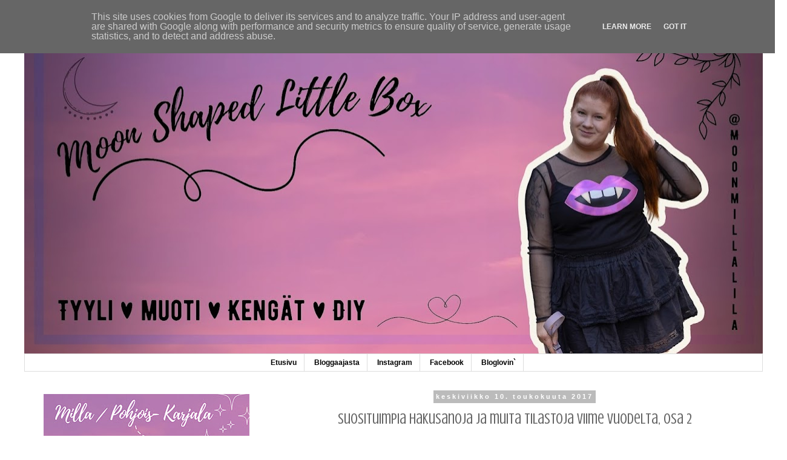

--- FILE ---
content_type: text/html; charset=UTF-8
request_url: https://www.moonshapedlittlebox.fi/2017/05/suosituimpia-hakusanoja-ja-muita.html
body_size: 23387
content:
<!DOCTYPE html>
<html class='v2' dir='ltr' lang='fi'>
<head>
<link href='https://www.blogger.com/static/v1/widgets/335934321-css_bundle_v2.css' rel='stylesheet' type='text/css'/>
<meta content='width=1100' name='viewport'/>
<meta content='text/html; charset=UTF-8' http-equiv='Content-Type'/>
<meta content='blogger' name='generator'/>
<link href='https://www.moonshapedlittlebox.fi/favicon.ico' rel='icon' type='image/x-icon'/>
<link href='https://www.moonshapedlittlebox.fi/2017/05/suosituimpia-hakusanoja-ja-muita.html' rel='canonical'/>
<link rel="alternate" type="application/atom+xml" title="Moon shaped little box - Atom" href="https://www.moonshapedlittlebox.fi/feeds/posts/default" />
<link rel="alternate" type="application/rss+xml" title="Moon shaped little box - RSS" href="https://www.moonshapedlittlebox.fi/feeds/posts/default?alt=rss" />
<link rel="service.post" type="application/atom+xml" title="Moon shaped little box - Atom" href="https://www.blogger.com/feeds/885699578214972205/posts/default" />

<link rel="alternate" type="application/atom+xml" title="Moon shaped little box - Atom" href="https://www.moonshapedlittlebox.fi/feeds/3982103228190324906/comments/default" />
<!--Can't find substitution for tag [blog.ieCssRetrofitLinks]-->
<link href='https://c1.staticflickr.com/5/4155/34411633292_79b9612883_z.jpg' rel='image_src'/>
<meta content='https://www.moonshapedlittlebox.fi/2017/05/suosituimpia-hakusanoja-ja-muita.html' property='og:url'/>
<meta content='Suosituimpia hakusanoja ja muita tilastoja viime vuodelta, osa 2' property='og:title'/>
<meta content='Muotia ja kenkiä rakastavan naisen tyyliblogissa nähdään itsetehtyjä vaatteita, asukokonaisuuksia ja korkokenkiä.' property='og:description'/>
<meta content='https://lh3.googleusercontent.com/blogger_img_proxy/AEn0k_ssrriivK3zTYlXoruZjszE_w5IMAKft3G4-zmh-T7clIB6egmzez8imgik3_ZWBLEnFlZ4H8_hcvT8x8h4grTXWcNbyjMPotxbCxHCIA21waltw0Ep_b1fs5smDEwc2buE=w1200-h630-p-k-no-nu' property='og:image'/>
<title>Moon shaped little box: Suosituimpia hakusanoja ja muita tilastoja viime vuodelta, osa 2</title>
<style type='text/css'>@font-face{font-family:'Crushed';font-style:normal;font-weight:400;font-display:swap;src:url(//fonts.gstatic.com/s/crushed/v32/U9Mc6dym6WXImTlFf1AVuaixPzHIug.woff2)format('woff2');unicode-range:U+0100-02BA,U+02BD-02C5,U+02C7-02CC,U+02CE-02D7,U+02DD-02FF,U+0304,U+0308,U+0329,U+1D00-1DBF,U+1E00-1E9F,U+1EF2-1EFF,U+2020,U+20A0-20AB,U+20AD-20C0,U+2113,U+2C60-2C7F,U+A720-A7FF;}@font-face{font-family:'Crushed';font-style:normal;font-weight:400;font-display:swap;src:url(//fonts.gstatic.com/s/crushed/v32/U9Mc6dym6WXImTlFf14VuaixPzE.woff2)format('woff2');unicode-range:U+0000-00FF,U+0131,U+0152-0153,U+02BB-02BC,U+02C6,U+02DA,U+02DC,U+0304,U+0308,U+0329,U+2000-206F,U+20AC,U+2122,U+2191,U+2193,U+2212,U+2215,U+FEFF,U+FFFD;}</style>
<style id='page-skin-1' type='text/css'><!--
/*
-----------------------------------------------
Blogger Template Style
Name:     Simple
Designer: Blogger
URL:      www.blogger.com
----------------------------------------------- */
/* Content
----------------------------------------------- */
body {
font: normal normal 12px 'Trebuchet MS', Trebuchet, Verdana, sans-serif;
color: #666666;
background: #ffffff none repeat scroll top left;
padding: 0 0 0 0;
}
html body .region-inner {
min-width: 0;
max-width: 100%;
width: auto;
}
h2 {
font-size: 22px;
}
a:link {
text-decoration:none;
color: #666666;
}
a:visited {
text-decoration:none;
color: #888888;
}
a:hover {
text-decoration:underline;
color: #888888;
}
.body-fauxcolumn-outer .fauxcolumn-inner {
background: transparent none repeat scroll top left;
_background-image: none;
}
.body-fauxcolumn-outer .cap-top {
position: absolute;
z-index: 1;
height: 400px;
width: 100%;
}
.body-fauxcolumn-outer .cap-top .cap-left {
width: 100%;
background: transparent none repeat-x scroll top left;
_background-image: none;
}
.content-outer {
-moz-box-shadow: 0 0 0 rgba(0, 0, 0, .15);
-webkit-box-shadow: 0 0 0 rgba(0, 0, 0, .15);
-goog-ms-box-shadow: 0 0 0 #333333;
box-shadow: 0 0 0 rgba(0, 0, 0, .15);
margin-bottom: 1px;
}
.content-inner {
padding: 10px 40px;
}
.content-inner {
background-color: #ffffff;
}
/* Header
----------------------------------------------- */
.header-outer {
background: transparent none repeat-x scroll 0 -400px;
_background-image: none;
}
.Header h1 {
font: normal normal 40px 'Trebuchet MS',Trebuchet,Verdana,sans-serif;
color: #000000;
text-shadow: 0 0 0 rgba(0, 0, 0, .2);
}
.Header h1 a {
color: #000000;
}
.Header .description {
font-size: 18px;
color: #000000;
}
.header-inner .Header .titlewrapper {
padding: 22px 0;
}
.header-inner .Header .descriptionwrapper {
padding: 0 0;
}
/* Tabs
----------------------------------------------- */
.tabs-inner .section:first-child {
border-top: 0 solid #dddddd;
}
.tabs-inner .section:first-child ul {
margin-top: -1px;
border-top: 1px solid #dddddd;
border-left: 1px solid #dddddd;
border-right: 1px solid #dddddd;
}
.tabs-inner .widget ul {
background: transparent none repeat-x scroll 0 -800px;
_background-image: none;
border-bottom: 1px solid #dddddd;
margin-top: 0;
margin-left: -30px;
margin-right: -30px;
}
.tabs-inner .widget li a {
display: inline-block;
padding: .6em 1em;
font: normal bold 12px Arial, Tahoma, Helvetica, FreeSans, sans-serif;
color: #000000;
border-left: 1px solid #ffffff;
border-right: 1px solid #dddddd;
}
.tabs-inner .widget li:first-child a {
border-left: none;
}
.tabs-inner .widget li.selected a, .tabs-inner .widget li a:hover {
color: #000000;
background-color: #eeeeee;
text-decoration: none;
}
/* Columns
----------------------------------------------- */
.main-outer {
border-top: 0 solid transparent;
}
.fauxcolumn-left-outer .fauxcolumn-inner {
border-right: 1px solid transparent;
}
.fauxcolumn-right-outer .fauxcolumn-inner {
border-left: 1px solid transparent;
}
/* Headings
----------------------------------------------- */
div.widget > h2,
div.widget h2.title {
margin: 0 0 1em 0;
font: normal bold 12px Arial, Tahoma, Helvetica, FreeSans, sans-serif;
color: #000000;
}
/* Widgets
----------------------------------------------- */
.widget .zippy {
color: #999999;
text-shadow: 2px 2px 1px rgba(0, 0, 0, .1);
}
.widget .popular-posts ul {
list-style: none;
}
/* Posts
----------------------------------------------- */
h2.date-header {
font: normal bold 11px Arial, Tahoma, Helvetica, FreeSans, sans-serif;
}
.date-header span {
background-color: #bbbbbb;
color: #ffffff;
padding: 0.4em;
letter-spacing: 3px;
margin: inherit;
}
.main-inner {
padding-top: 35px;
padding-bottom: 65px;
}
.main-inner .column-center-inner {
padding: 0 0;
}
.main-inner .column-center-inner .section {
margin: 0 1em;
}
.post {
margin: 0 0 45px 0;
}
h3.post-title, .comments h4 {
font: normal normal 24px Crushed;
margin: .75em 0 0;
}
.post-body {
font-size: 110%;
line-height: 1.4;
position: relative;
}
.post-body img, .post-body .tr-caption-container, .Profile img, .Image img,
.BlogList .item-thumbnail img {
padding: 2px;
background: #ffffff;
border: 1px solid #eeeeee;
-moz-box-shadow: 1px 1px 5px rgba(0, 0, 0, .1);
-webkit-box-shadow: 1px 1px 5px rgba(0, 0, 0, .1);
box-shadow: 1px 1px 5px rgba(0, 0, 0, .1);
}
.post-body img, .post-body .tr-caption-container {
padding: 5px;
}
.post-body .tr-caption-container {
color: #666666;
}
.post-body .tr-caption-container img {
padding: 0;
background: transparent;
border: none;
-moz-box-shadow: 0 0 0 rgba(0, 0, 0, .1);
-webkit-box-shadow: 0 0 0 rgba(0, 0, 0, .1);
box-shadow: 0 0 0 rgba(0, 0, 0, .1);
}
.post-header {
margin: 0 0 1.5em;
line-height: 1.6;
font-size: 90%;
}
.post-footer {
margin: 20px -2px 0;
padding: 5px 10px;
color: #666666;
background-color: #eeeeee;
border-bottom: 1px solid #eeeeee;
line-height: 1.6;
font-size: 90%;
}
#comments .comment-author {
padding-top: 1.5em;
border-top: 1px solid transparent;
background-position: 0 1.5em;
}
#comments .comment-author:first-child {
padding-top: 0;
border-top: none;
}
.avatar-image-container {
margin: .2em 0 0;
}
#comments .avatar-image-container img {
border: 1px solid #eeeeee;
}
/* Comments
----------------------------------------------- */
.comments .comments-content .icon.blog-author {
background-repeat: no-repeat;
background-image: url([data-uri]);
}
.comments .comments-content .loadmore a {
border-top: 1px solid #999999;
border-bottom: 1px solid #999999;
}
.comments .comment-thread.inline-thread {
background-color: #eeeeee;
}
.comments .continue {
border-top: 2px solid #999999;
}
/* Accents
---------------------------------------------- */
.section-columns td.columns-cell {
border-left: 1px solid transparent;
}
.blog-pager {
background: transparent url(//www.blogblog.com/1kt/simple/paging_dot.png) repeat-x scroll top center;
}
.blog-pager-older-link, .home-link,
.blog-pager-newer-link {
background-color: #ffffff;
padding: 5px;
}
.footer-outer {
border-top: 1px dashed #bbbbbb;
}
/* Mobile
----------------------------------------------- */
body.mobile  {
background-size: auto;
}
.mobile .body-fauxcolumn-outer {
background: transparent none repeat scroll top left;
}
.mobile .body-fauxcolumn-outer .cap-top {
background-size: 100% auto;
}
.mobile .content-outer {
-webkit-box-shadow: 0 0 3px rgba(0, 0, 0, .15);
box-shadow: 0 0 3px rgba(0, 0, 0, .15);
}
.mobile .tabs-inner .widget ul {
margin-left: 0;
margin-right: 0;
}
.mobile .post {
margin: 0;
}
.mobile .main-inner .column-center-inner .section {
margin: 0;
}
.mobile .date-header span {
padding: 0.1em 10px;
margin: 0 -10px;
}
.mobile h3.post-title {
margin: 0;
}
.mobile .blog-pager {
background: transparent none no-repeat scroll top center;
}
.mobile .footer-outer {
border-top: none;
}
.mobile .main-inner, .mobile .footer-inner {
background-color: #ffffff;
}
.mobile-index-contents {
color: #666666;
}
.mobile-link-button {
background-color: #666666;
}
.mobile-link-button a:link, .mobile-link-button a:visited {
color: #ffffff;
}
.mobile .tabs-inner .section:first-child {
border-top: none;
}
.mobile .tabs-inner .PageList .widget-content {
background-color: #eeeeee;
color: #000000;
border-top: 1px solid #dddddd;
border-bottom: 1px solid #dddddd;
}
.mobile .tabs-inner .PageList .widget-content .pagelist-arrow {
border-left: 1px solid #dddddd;
}
.PageList {text-align:center !important;}
.PageList li {display:inline !important; float:none !important;}
.post-body img, .post-body .tr-caption-container, .Profile img, .Image img,
.BlogList .item-thumbnail img {
padding: none !important;
border: none !important;
background: none !important;
-moz-box-shadow: 0px 0px 0px transparent !important;
-webkit-box-shadow: 0px 0px 0px transparent !important;
box-shadow: 0px 0px 0px transparent !important;
}
.widget {text-align: center;}
.post-body img { width:780px; height:auto;}
--></style>
<style id='template-skin-1' type='text/css'><!--
body {
min-width: 1300px;
}
.content-outer, .content-fauxcolumn-outer, .region-inner {
min-width: 1300px;
max-width: 1300px;
_width: 1300px;
}
.main-inner .columns {
padding-left: 400px;
padding-right: 0px;
}
.main-inner .fauxcolumn-center-outer {
left: 400px;
right: 0px;
/* IE6 does not respect left and right together */
_width: expression(this.parentNode.offsetWidth -
parseInt("400px") -
parseInt("0px") + 'px');
}
.main-inner .fauxcolumn-left-outer {
width: 400px;
}
.main-inner .fauxcolumn-right-outer {
width: 0px;
}
.main-inner .column-left-outer {
width: 400px;
right: 100%;
margin-left: -400px;
}
.main-inner .column-right-outer {
width: 0px;
margin-right: -0px;
}
#layout {
min-width: 0;
}
#layout .content-outer {
min-width: 0;
width: 800px;
}
#layout .region-inner {
min-width: 0;
width: auto;
}
body#layout div.add_widget {
padding: 8px;
}
body#layout div.add_widget a {
margin-left: 32px;
}
--></style>
<script type='text/javascript'>
        (function(i,s,o,g,r,a,m){i['GoogleAnalyticsObject']=r;i[r]=i[r]||function(){
        (i[r].q=i[r].q||[]).push(arguments)},i[r].l=1*new Date();a=s.createElement(o),
        m=s.getElementsByTagName(o)[0];a.async=1;a.src=g;m.parentNode.insertBefore(a,m)
        })(window,document,'script','https://www.google-analytics.com/analytics.js','ga');
        ga('create', 'UA-80629639-1', 'auto', 'blogger');
        ga('blogger.send', 'pageview');
      </script>
<link href='https://www.blogger.com/dyn-css/authorization.css?targetBlogID=885699578214972205&amp;zx=b95cb999-dc27-457a-a64c-f2d603ca90af' media='none' onload='if(media!=&#39;all&#39;)media=&#39;all&#39;' rel='stylesheet'/><noscript><link href='https://www.blogger.com/dyn-css/authorization.css?targetBlogID=885699578214972205&amp;zx=b95cb999-dc27-457a-a64c-f2d603ca90af' rel='stylesheet'/></noscript>
<meta name='google-adsense-platform-account' content='ca-host-pub-1556223355139109'/>
<meta name='google-adsense-platform-domain' content='blogspot.com'/>

<script type="text/javascript" language="javascript">
  // Supply ads personalization default for EEA readers
  // See https://www.blogger.com/go/adspersonalization
  adsbygoogle = window.adsbygoogle || [];
  if (typeof adsbygoogle.requestNonPersonalizedAds === 'undefined') {
    adsbygoogle.requestNonPersonalizedAds = 1;
  }
</script>


</head>
<body class='loading variant-simplysimple'>
<div class='navbar no-items section' id='navbar' name='Navigointipalkki'>
</div>
<div class='body-fauxcolumns'>
<div class='fauxcolumn-outer body-fauxcolumn-outer'>
<div class='cap-top'>
<div class='cap-left'></div>
<div class='cap-right'></div>
</div>
<div class='fauxborder-left'>
<div class='fauxborder-right'></div>
<div class='fauxcolumn-inner'>
</div>
</div>
<div class='cap-bottom'>
<div class='cap-left'></div>
<div class='cap-right'></div>
</div>
</div>
</div>
<div class='content'>
<div class='content-fauxcolumns'>
<div class='fauxcolumn-outer content-fauxcolumn-outer'>
<div class='cap-top'>
<div class='cap-left'></div>
<div class='cap-right'></div>
</div>
<div class='fauxborder-left'>
<div class='fauxborder-right'></div>
<div class='fauxcolumn-inner'>
</div>
</div>
<div class='cap-bottom'>
<div class='cap-left'></div>
<div class='cap-right'></div>
</div>
</div>
</div>
<div class='content-outer'>
<div class='content-cap-top cap-top'>
<div class='cap-left'></div>
<div class='cap-right'></div>
</div>
<div class='fauxborder-left content-fauxborder-left'>
<div class='fauxborder-right content-fauxborder-right'></div>
<div class='content-inner'>
<header>
<div class='header-outer'>
<div class='header-cap-top cap-top'>
<div class='cap-left'></div>
<div class='cap-right'></div>
</div>
<div class='fauxborder-left header-fauxborder-left'>
<div class='fauxborder-right header-fauxborder-right'></div>
<div class='region-inner header-inner'>
<div class='header section' id='header' name='Otsikko'><div class='widget Header' data-version='1' id='Header1'>
<div id='header-inner'>
<a href='https://www.moonshapedlittlebox.fi/' style='display: block'>
<img alt='Moon shaped little box' height='545px; ' id='Header1_headerimg' src='https://blogger.googleusercontent.com/img/a/AVvXsEi7e_iaSOIL7zEOlpsVvpYtU4bj8bisPPkEK-mmpdM4copZMwyhcsToOgVnqqY9cQliALTCqljxJhCbY9BgmB9H_rNJWjFP6tdqRmHPJdZwqZpBculThW1XOCLjZd_l6lz5lX4elTXJsvAuN2pdZSr6WWqehhm2KVQGDn8NHlMowHA92jtprgL8ARdwI4s=s1220' style='display: block' width='1220px; '/>
</a>
</div>
</div></div>
</div>
</div>
<div class='header-cap-bottom cap-bottom'>
<div class='cap-left'></div>
<div class='cap-right'></div>
</div>
</div>
</header>
<div class='tabs-outer'>
<div class='tabs-cap-top cap-top'>
<div class='cap-left'></div>
<div class='cap-right'></div>
</div>
<div class='fauxborder-left tabs-fauxborder-left'>
<div class='fauxborder-right tabs-fauxborder-right'></div>
<div class='region-inner tabs-inner'>
<div class='tabs section' id='crosscol' name='Kaikki sarakkeet'><div class='widget PageList' data-version='1' id='PageList1'>
<div class='widget-content'>
<ul>
<li>
<a href='https://www.moonshapedlittlebox.fi/'>Etusivu</a>
</li>
<li>
<a href='https://www.moonshapedlittlebox.fi/p/blog-page.html'>Bloggaajasta</a>
</li>
<li>
<a href='http://instagram.com/moonmillalila'>Instagram</a>
</li>
<li>
<a href='http://facebook.com/moonshapedlittlebox'>Facebook</a>
</li>
<li>
<a href='http://www.bloglovin.com/blogs/moon-shaped-little-box-2939106'>Bloglovin`</a>
</li>
</ul>
<div class='clear'></div>
</div>
</div></div>
<div class='tabs no-items section' id='crosscol-overflow' name='Cross-Column 2'></div>
</div>
</div>
<div class='tabs-cap-bottom cap-bottom'>
<div class='cap-left'></div>
<div class='cap-right'></div>
</div>
</div>
<div class='main-outer'>
<div class='main-cap-top cap-top'>
<div class='cap-left'></div>
<div class='cap-right'></div>
</div>
<div class='fauxborder-left main-fauxborder-left'>
<div class='fauxborder-right main-fauxborder-right'></div>
<div class='region-inner main-inner'>
<div class='columns fauxcolumns'>
<div class='fauxcolumn-outer fauxcolumn-center-outer'>
<div class='cap-top'>
<div class='cap-left'></div>
<div class='cap-right'></div>
</div>
<div class='fauxborder-left'>
<div class='fauxborder-right'></div>
<div class='fauxcolumn-inner'>
</div>
</div>
<div class='cap-bottom'>
<div class='cap-left'></div>
<div class='cap-right'></div>
</div>
</div>
<div class='fauxcolumn-outer fauxcolumn-left-outer'>
<div class='cap-top'>
<div class='cap-left'></div>
<div class='cap-right'></div>
</div>
<div class='fauxborder-left'>
<div class='fauxborder-right'></div>
<div class='fauxcolumn-inner'>
</div>
</div>
<div class='cap-bottom'>
<div class='cap-left'></div>
<div class='cap-right'></div>
</div>
</div>
<div class='fauxcolumn-outer fauxcolumn-right-outer'>
<div class='cap-top'>
<div class='cap-left'></div>
<div class='cap-right'></div>
</div>
<div class='fauxborder-left'>
<div class='fauxborder-right'></div>
<div class='fauxcolumn-inner'>
</div>
</div>
<div class='cap-bottom'>
<div class='cap-left'></div>
<div class='cap-right'></div>
</div>
</div>
<!-- corrects IE6 width calculation -->
<div class='columns-inner'>
<div class='column-center-outer'>
<div class='column-center-inner'>
<div class='main section' id='main' name='Ensisijainen'><div class='widget Blog' data-version='1' id='Blog1'>
<div class='blog-posts hfeed'>

          <div class="date-outer">
        
<h2 class='date-header'><span>keskiviikko 10. toukokuuta 2017</span></h2>

          <div class="date-posts">
        
<div class='post-outer'>
<div class='post hentry' itemprop='blogPost' itemscope='itemscope' itemtype='http://schema.org/BlogPosting'>
<meta content='https://c1.staticflickr.com/5/4155/34411633292_79b9612883_z.jpg' itemprop='image_url'/>
<meta content='885699578214972205' itemprop='blogId'/>
<meta content='3982103228190324906' itemprop='postId'/>
<a name='3982103228190324906'></a>
<h3 class='post-title entry-title' itemprop='name'>
Suosituimpia hakusanoja ja muita tilastoja viime vuodelta, osa 2
</h3>
<div class='post-header'>
<div class='post-header-line-1'></div>
</div>
<div class='post-body entry-content' id='post-body-3982103228190324906' itemprop='description articleBody'>
<div>
Vielä hetkeksi palataan viime vuoden tilastoihin, postaussarjan ensimmäisen osan löydät <b><a href="http://www.moonshapedlittlebox.fi/2017/02/suosituimpia-hakusanoja-ja-muita.html">täältä</a></b>. Muistelin jo julkaisseeni tämän, mutta tämä löytyikin vielä luonnosten joukosta ja nyt onkin hyvä hetki kirjoitella tilastoista asupostausten väliin. Näitä oli mielenkiintoista katsoa, selailla ja tutkiskella loppuvuoden aikana, saa nähdä miten tänä vuonna tilastot muuttuvat.<br />
<br /></div>
<div>
<table align="center" cellpadding="0" cellspacing="0" class="tr-caption-container" style="margin-left: auto; margin-right: auto; text-align: center;"><tbody>
<tr><td style="text-align: center;"><a data-flickr-embed="true" href="https://www.flickr.com/photos/152825446@N05/34411633292/in/dateposted-public/" nbsp="" style="margin-left: auto; margin-right: auto;" title="LuonnonkosmetiikkaEcoBeautyEsseSarjaKokemuksiaJohnMastersTuotteet"><img alt="Luonnonkosmetiikka Eco Beauty Esse Sarja Kokemuksia John Masters Tuotteet Joensuu blogi bloggaaja Suomi tyyli lifestyle " height="471" src="https://c1.staticflickr.com/5/4155/34411633292_79b9612883_z.jpg" title="" width="640" /></a></td></tr>
<tr><td class="tr-caption" style="text-align: center;">*Essen tehoöljy saatu blogin kautta.&nbsp;</td></tr>
</tbody></table>
<script async="" charset="utf-8" src="//embedr.flickr.com/assets/client-code.js"></script><br />
<br />
<b>Esse sarja kokemuksia</b><br />
- Paras ihonhoitosarja ikinä, löysin tämän blogiyhteistyön kautta ja edelleen käytän kyseisiä tuotteita! Käyn omani ostamassa aina Joensuun Eco Beautylta ja he ovat tuotteen loputtua varanneet minulle haluamani tuotteen nimellä kun uusi erä tulee. Säännöllisellä käytöllä iho on niin kuulas, sopivasti kosteutettu ja näpytön. Eron muihin tuotteisiin huomaa heti, jos joutuu pakosta käyttämään muuta välillä - jouduin hetken käyttämään muita tuotteita osittain kun kosteusvoide loppui ja EcoBeautylta sekä muilta jälleenmyyjiltä oli juuri kyseinen tuote loppu. Tietoa Esse- sarjasta löytyy muun muassa&nbsp;<b><a href="http://www.moonshapedlittlebox.fi/2015/11/yhteenveto-esse-tuotteista-ja-arvonta.html">tästä</a></b>,&nbsp;<b><a href="http://www.moonshapedlittlebox.fi/2016/09/luonnonkosmetiikka-kokemuksia.html">tästä</a>&nbsp;</b>ja&nbsp;<a href="http://www.moonshapedlittlebox.fi/2015/11/esse-organics-luonnonmukaista.html" style="font-weight: bold;">tästä</a>.<br />
<br />
<b>ecobeauty joensuu milla</b></div>
<div>
- Tämä oli yksi hakusanapareista, minkä halusin nostaa tänne. Käyn kauneushoidoissa Joensuun&nbsp;<b><a href="http://www.ecobeauty.fi/">Eco Beautylla</a></b>, yleensä Katilla ja teen liikkeen kanssa omien hoitojeni / tuoteostojeni lisäksi myös yhteistyötä blogini kautta. Löysin yhteistyön kautta Esse- sarjan, testasimme tyttöjen kesken&nbsp;<b><a href="http://www.moonshapedlittlebox.fi/2016/04/herkulliset-vartalonhoitotuotteet-ja.html">edullisempaa luonnonkosmetiikkaa</a></b>&nbsp;ja pääsittekin lukemaan muun muassa <b><a href="http://www.moonshapedlittlebox.fi/2017/04/eco-beauty-hair-lamminhenkinen.html">kasvivärjäyksestä</a></b> yhteistyön kautta.&nbsp;</div>
<div>
<br />
<table align="center" cellpadding="0" cellspacing="0" class="tr-caption-container" style="margin-left: auto; margin-right: auto; text-align: center;"><tbody>
<tr><td style="text-align: center;"><a data-flickr-embed="true" href="https://www.flickr.com/photos/152825446@N05/34443437601/in/dateposted-public/" nbsp="" style="margin-left: auto; margin-right: auto;" title="LuonnonkosmetiikkaEcoBeautyEsseSarjaKokemuksiaJohnMastersTuotteet-4"><img alt="Luonnonkosmetiikka Eco Beauty Esse Sarja Kokemuksia John Masters Tuotteet Joensuu blogi bloggaaja Suomi tyyli lifestyle " height="427" src="https://c1.staticflickr.com/5/4169/34443437601_c81423cc14_z.jpg" title="" width="640" /></a></td></tr>
<tr><td class="tr-caption" style="text-align: center;">*John Mastersin hiusöljy saatu blogin kautta. John Masterssia sain testiin vasta äsken, mutta voin sanoa, että vaikuttavat erittäin toimivilta tuotteilta! Myöhemmin kirjoittelen näistä lisää kuvien kera.&nbsp;</td></tr>
</tbody></table>
<script async="" charset="utf-8" src="//embedr.flickr.com/assets/client-code.js"></script><br />
<br /></div>
<div>
<b>Suosituimmat sivustot, joista blogiini tullaan</b>&nbsp;ovat luonnollisesti Google, Facebook, Instagram ja&nbsp;<b><a href="http://www.jnsblogit.fi/">Jns- blogit</a></b>. Loppuvuoden aikana myös&nbsp;<b><a href="http://nahkafoorumi.com/">Nahkafoorumilta</a></b>&nbsp;tuli paljon porukkaa blogiin.&nbsp;</div>
<div>
<br /></div>
<div>
<b>Muita suosittuja hakusanoja ovat vuosien mittaan olleet&nbsp;</b>muun muassa nämä; moottoripyöräily, moottoripyöräily naiset, naisten ajovarusteet, naisten ajosaappaat, moottoripyöräily nainen, miten pukea minihame, mistä kestävät sukkahousut, sukkahousut pitkäjalkaisille, Rokita, Ompelimo Rokita, muoti, syksyn muoti, Espritin vaatteet, Esprit muoti, Esprit vaatteet laatu, Joensuun Esprit, poolopaita KappAhl, luonnonkosmetiikka kokemuksia, nestemäinen meikkivoide luonnonkosmetiikka, luonnonkosmetiikka, Lavera meikkivoide, Lavera puuteri, Eco Beauty, EcoBeauty Joensuu, nahkavaatteet, nahkamekko, mistä nahkahame, Milla Hakkarainen blogi, Joensuu blogi, mistä hyvät alusvaatteet, alusvaatteet Tallinnasta, Change alusvaatteet, ylipolvensaappaat, Kipkop kokemuksia, vatsatanssi asu, itämainen tanssi, tanssiasu, Obey your body Suomi... Näitä olisi vaikka kuinka paljon!&nbsp;</div>
<div>
<br />
<a data-flickr-embed="true" href="https://www.flickr.com/photos/152825446@N05/34443174111/in/dateposted-public/" nbsp="" title="BlogiTyyliJaLifestyle"><img alt="Blogi Tyyli Ja Lifestyle fashion blog muoti tyyli blogi bloggaaja Joensuu Pohjois- Karjala iPhone 7 " height="427" src="https://c1.staticflickr.com/5/4187/34443174111_3a101722b3_z.jpg" title="" width="640" /></a><script async="" charset="utf-8" src="//embedr.flickr.com/assets/client-code.js"></script><br />
<br /></div>
<div>
<b>Tiesittekö, että Google Analyticsin mukaan 60% blogini lukijoista on miehiä?&nbsp;</b>Tämä tieto yllätti minut todella, olen jotenkin koko ajan kuvitellut, että nämä blogitekstit kiinnostaisivat eniten naisia. :) Aika hauskaa minusta, avarsi vähän näkökantaa blogin suhteen ja sitä, mistä aiheista kirjoittaa enemmän. Luulen kyllä, että tähän vaikuttaa oma innostus jenkkiautoihin ja moottoripyöräilyyn, joka on ollut elämässäni mukana lapsuudesta asti. Ja monet miespuoliset ystäväni ja kaverini ovat kertoneet lukevansa blogiani, mikä on minusta ihana juttu. Eniten blogiani lukee 25-34 vuotiaat eli aikalailla samaan ikäryhmään kanssani kuuluvat, kun itse olen 26- vuotias.<br />
<br />
<b>Yhteistyökumppaneista parhaimmat olivat viime vuonna</b>&nbsp;mielestäni <b><a href="http://ecobeauty.fi/">Joensuun Eco Beauty</a></b>, <b><a href="http://www.esprit.fi/">Esprit</a></b>, <b><a href="http://coruu.com/">Coruu</a></b>, <b><a href="http://www.cobblerina.com/">Cobblerina</a></b>, Ranta No25, <b><a href="http://lavera.fi/">Lavera</a></b>, Nurme,<b><a href="http://instrumentarium.fi/"> Instrumentarium</a></b>, <b><a href="http://hyvinvointisulo.fi/">Hyvinvointi Sulo</a></b>, <b><a href="http://omenahotels.fi/">Omenahotellit</a></b> ja <b><a href="http://www.defshop.fi/">DefShop</a></b>. Asiallista, ammattimaista toimintaa ja mielenkiintoisia yhteistöitä, peukku jokaiselle edellä mainitulle ja suuret kiitokset onnistuneista yhteistöistä! On mahtavaa, että löytyy yrityksiä, jotka arvostavat postauksiin ja blogiin näkemääni vaivaa - se pitää intoa yllä ja luo uskoa ihmisiin! Puhumattakaan siitä, että on mukavaa perehtyä tuotteisiin sekä yrityksiin ja tuoda eri näkökulmia kirjoituksiin sen sijaan, että kirjoittaisi ns. juosten kusten muutamat nippelitiedot ja sitten vain pari kuvaa päälle.<br />
<br />
Tällä harrastamallani perusteellisemmalla kirjoitustyylillä yhteistyöpostaukset hyödyttävät lukijaa sekä yhteistyökumppania enemmän ja ovat myös minulle antoisia kirjoittaa. Vaikka vuosi oli blogiyhteistöiden osalta onnistunut, niin silti pari yhteistyökumppania viime vuodelta jätän jatkossa kokonaan pois, koska itselleni jäi sen verran huono maku enkä halua blogissani tuoda esille yrityksiä, joista jo itselleni jää huono fiilis.<br />
<br />
Myös&nbsp;<b>lukijoiden osalta viime vuosi oli ihana</b>, todella monet kommentoivat aktiivisesti ja todella monia uusia lukijoita on löytänyt tiensä blogiini! Kiitos teille kaikille ihanista kommenteista ja palautteesta mitä olette laittaneet, viestit kannustavat jatkamaan bloggaamista, keksimään erilaisia aiheita ja miettimään erilaisia kulmia eri asioihin. Ja onhan teiltä lukijoilta tullut vinkkejä kengistä liikenneturvallisuuteen, melko monipuolisesti siis etten sanoisi. Olen myös päässyt tutustumaan muutamiin blogiani lukeviin tyyppeihin, aika siistiä! :)&nbsp;<b>Jäikö teille jotain mieleen viime vuodelta blogiin tai muuhun liittyen?&nbsp;</b></div>
<div style='clear: both;'></div>
</div>
<div class='post-footer'>
<div class='post-footer-line post-footer-line-1'><span class='post-author vcard'>
Lähettänyt
<span class='fn' itemprop='author' itemscope='itemscope' itemtype='http://schema.org/Person'>
<meta content='https://www.blogger.com/profile/13886075964436594572' itemprop='url'/>
<a class='g-profile' href='https://www.blogger.com/profile/13886075964436594572' rel='author' title='author profile'>
<span itemprop='name'>Milla // Moon shaped little box</span>
</a>
</span>
</span>
<span class='post-timestamp'>
klo
<meta content='https://www.moonshapedlittlebox.fi/2017/05/suosituimpia-hakusanoja-ja-muita.html' itemprop='url'/>
<a class='timestamp-link' href='https://www.moonshapedlittlebox.fi/2017/05/suosituimpia-hakusanoja-ja-muita.html' rel='bookmark' title='permanent link'><abbr class='published' itemprop='datePublished' title='2017-05-10T19:00:00+03:00'>19.00</abbr></a>
</span>
<span class='post-comment-link'>
</span>
<span class='post-icons'>
<span class='item-control blog-admin pid-575810057'>
<a href='https://www.blogger.com/post-edit.g?blogID=885699578214972205&postID=3982103228190324906&from=pencil' title='Muokkaa tekstiä'>
<img alt='' class='icon-action' height='18' src='https://resources.blogblog.com/img/icon18_edit_allbkg.gif' width='18'/>
</a>
</span>
</span>
<div class='post-share-buttons goog-inline-block'>
<a class='goog-inline-block share-button sb-email' href='https://www.blogger.com/share-post.g?blogID=885699578214972205&postID=3982103228190324906&target=email' target='_blank' title='Kohteen lähettäminen sähköpostitse'><span class='share-button-link-text'>Kohteen lähettäminen sähköpostitse</span></a><a class='goog-inline-block share-button sb-blog' href='https://www.blogger.com/share-post.g?blogID=885699578214972205&postID=3982103228190324906&target=blog' onclick='window.open(this.href, "_blank", "height=270,width=475"); return false;' target='_blank' title='Bloggaa tästä!'><span class='share-button-link-text'>Bloggaa tästä!</span></a><a class='goog-inline-block share-button sb-twitter' href='https://www.blogger.com/share-post.g?blogID=885699578214972205&postID=3982103228190324906&target=twitter' target='_blank' title='Jaa X:ssä'><span class='share-button-link-text'>Jaa X:ssä</span></a><a class='goog-inline-block share-button sb-facebook' href='https://www.blogger.com/share-post.g?blogID=885699578214972205&postID=3982103228190324906&target=facebook' onclick='window.open(this.href, "_blank", "height=430,width=640"); return false;' target='_blank' title='Jaa Facebookiin'><span class='share-button-link-text'>Jaa Facebookiin</span></a><a class='goog-inline-block share-button sb-pinterest' href='https://www.blogger.com/share-post.g?blogID=885699578214972205&postID=3982103228190324906&target=pinterest' target='_blank' title='Jaa Pinterestiin'><span class='share-button-link-text'>Jaa Pinterestiin</span></a>
</div>
</div>
<div class='post-footer-line post-footer-line-2'><span class='post-labels'>
</span>
</div>
<div class='post-footer-line post-footer-line-3'><span class='post-location'>
</span>
</div>
</div>
</div>
<div class='comments' id='comments'>
<a name='comments'></a>
<h4>8 kommenttia:</h4>
<div class='comments-content'>
<script async='async' src='' type='text/javascript'></script>
<script type='text/javascript'>
    (function() {
      var items = null;
      var msgs = null;
      var config = {};

// <![CDATA[
      var cursor = null;
      if (items && items.length > 0) {
        cursor = parseInt(items[items.length - 1].timestamp) + 1;
      }

      var bodyFromEntry = function(entry) {
        var text = (entry &&
                    ((entry.content && entry.content.$t) ||
                     (entry.summary && entry.summary.$t))) ||
            '';
        if (entry && entry.gd$extendedProperty) {
          for (var k in entry.gd$extendedProperty) {
            if (entry.gd$extendedProperty[k].name == 'blogger.contentRemoved') {
              return '<span class="deleted-comment">' + text + '</span>';
            }
          }
        }
        return text;
      }

      var parse = function(data) {
        cursor = null;
        var comments = [];
        if (data && data.feed && data.feed.entry) {
          for (var i = 0, entry; entry = data.feed.entry[i]; i++) {
            var comment = {};
            // comment ID, parsed out of the original id format
            var id = /blog-(\d+).post-(\d+)/.exec(entry.id.$t);
            comment.id = id ? id[2] : null;
            comment.body = bodyFromEntry(entry);
            comment.timestamp = Date.parse(entry.published.$t) + '';
            if (entry.author && entry.author.constructor === Array) {
              var auth = entry.author[0];
              if (auth) {
                comment.author = {
                  name: (auth.name ? auth.name.$t : undefined),
                  profileUrl: (auth.uri ? auth.uri.$t : undefined),
                  avatarUrl: (auth.gd$image ? auth.gd$image.src : undefined)
                };
              }
            }
            if (entry.link) {
              if (entry.link[2]) {
                comment.link = comment.permalink = entry.link[2].href;
              }
              if (entry.link[3]) {
                var pid = /.*comments\/default\/(\d+)\?.*/.exec(entry.link[3].href);
                if (pid && pid[1]) {
                  comment.parentId = pid[1];
                }
              }
            }
            comment.deleteclass = 'item-control blog-admin';
            if (entry.gd$extendedProperty) {
              for (var k in entry.gd$extendedProperty) {
                if (entry.gd$extendedProperty[k].name == 'blogger.itemClass') {
                  comment.deleteclass += ' ' + entry.gd$extendedProperty[k].value;
                } else if (entry.gd$extendedProperty[k].name == 'blogger.displayTime') {
                  comment.displayTime = entry.gd$extendedProperty[k].value;
                }
              }
            }
            comments.push(comment);
          }
        }
        return comments;
      };

      var paginator = function(callback) {
        if (hasMore()) {
          var url = config.feed + '?alt=json&v=2&orderby=published&reverse=false&max-results=50';
          if (cursor) {
            url += '&published-min=' + new Date(cursor).toISOString();
          }
          window.bloggercomments = function(data) {
            var parsed = parse(data);
            cursor = parsed.length < 50 ? null
                : parseInt(parsed[parsed.length - 1].timestamp) + 1
            callback(parsed);
            window.bloggercomments = null;
          }
          url += '&callback=bloggercomments';
          var script = document.createElement('script');
          script.type = 'text/javascript';
          script.src = url;
          document.getElementsByTagName('head')[0].appendChild(script);
        }
      };
      var hasMore = function() {
        return !!cursor;
      };
      var getMeta = function(key, comment) {
        if ('iswriter' == key) {
          var matches = !!comment.author
              && comment.author.name == config.authorName
              && comment.author.profileUrl == config.authorUrl;
          return matches ? 'true' : '';
        } else if ('deletelink' == key) {
          return config.baseUri + '/comment/delete/'
               + config.blogId + '/' + comment.id;
        } else if ('deleteclass' == key) {
          return comment.deleteclass;
        }
        return '';
      };

      var replybox = null;
      var replyUrlParts = null;
      var replyParent = undefined;

      var onReply = function(commentId, domId) {
        if (replybox == null) {
          // lazily cache replybox, and adjust to suit this style:
          replybox = document.getElementById('comment-editor');
          if (replybox != null) {
            replybox.height = '250px';
            replybox.style.display = 'block';
            replyUrlParts = replybox.src.split('#');
          }
        }
        if (replybox && (commentId !== replyParent)) {
          replybox.src = '';
          document.getElementById(domId).insertBefore(replybox, null);
          replybox.src = replyUrlParts[0]
              + (commentId ? '&parentID=' + commentId : '')
              + '#' + replyUrlParts[1];
          replyParent = commentId;
        }
      };

      var hash = (window.location.hash || '#').substring(1);
      var startThread, targetComment;
      if (/^comment-form_/.test(hash)) {
        startThread = hash.substring('comment-form_'.length);
      } else if (/^c[0-9]+$/.test(hash)) {
        targetComment = hash.substring(1);
      }

      // Configure commenting API:
      var configJso = {
        'maxDepth': config.maxThreadDepth
      };
      var provider = {
        'id': config.postId,
        'data': items,
        'loadNext': paginator,
        'hasMore': hasMore,
        'getMeta': getMeta,
        'onReply': onReply,
        'rendered': true,
        'initComment': targetComment,
        'initReplyThread': startThread,
        'config': configJso,
        'messages': msgs
      };

      var render = function() {
        if (window.goog && window.goog.comments) {
          var holder = document.getElementById('comment-holder');
          window.goog.comments.render(holder, provider);
        }
      };

      // render now, or queue to render when library loads:
      if (window.goog && window.goog.comments) {
        render();
      } else {
        window.goog = window.goog || {};
        window.goog.comments = window.goog.comments || {};
        window.goog.comments.loadQueue = window.goog.comments.loadQueue || [];
        window.goog.comments.loadQueue.push(render);
      }
    })();
// ]]>
  </script>
<div id='comment-holder'>
<div class="comment-thread toplevel-thread"><ol id="top-ra"><li class="comment" id="c3542031063315813167"><div class="avatar-image-container"><img src="//blogger.googleusercontent.com/img/b/R29vZ2xl/AVvXsEib8x1IzbNS28eRSLHcs6R8IBAfFXznL2IpqpbfPCsRJdspkOFL096rcsRbUcipPjrOKB3hpjeB2aytYtqeIuWFXNtvTo5SM7czPmygiG7W1oufXzX06Vsjz9qOibtToHI/s45-c/IMG_20190107_152657_590.jpg" alt=""/></div><div class="comment-block"><div class="comment-header"><cite class="user"><a href="https://www.blogger.com/profile/01099235773221155298" rel="nofollow">Maria L</a></cite><span class="icon user "></span><span class="datetime secondary-text"><a rel="nofollow" href="https://www.moonshapedlittlebox.fi/2017/05/suosituimpia-hakusanoja-ja-muita.html?showComment=1494478370256#c3542031063315813167">11. toukokuuta 2017 klo 7.52</a></span></div><p class="comment-content">Onpas kiva kooste, kiinnostais kyllä itsekin millä hakusanoilla mun blogiin päädytään! (en kyllä ole vielä ottanut selvää, kuinka se onnistuu :D) Sulla on kyllä ollut kivasti yhteistöitä..:) Sun tekemiä yhteistyöpostauksia on kiva lueskella ja mun mielestä sun blogin sisältöön voi luottaa just sen takia, kun kerrot kattavasti ja rehellisesti kaikista jutuista! :) Onpa hauska pointti että sulla on paljon miespuolisia lukijoita, kiva tietää että blogimaailma ei perustu täysin yksipuoliseen lukijakuntaan..:) Oot kyllä yks mun lempparibloggaaja tuolla aitoudella ja rehellidyydellä&#9825;</p><span class="comment-actions secondary-text"><a class="comment-reply" target="_self" data-comment-id="3542031063315813167">Vastaa</a><span class="item-control blog-admin blog-admin pid-2025387620"><a target="_self" href="https://www.blogger.com/comment/delete/885699578214972205/3542031063315813167">Poista</a></span></span></div><div class="comment-replies"><div id="c3542031063315813167-rt" class="comment-thread inline-thread"><span class="thread-toggle thread-expanded"><span class="thread-arrow"></span><span class="thread-count"><a target="_self">Vastaukset</a></span></span><ol id="c3542031063315813167-ra" class="thread-chrome thread-expanded"><div><li class="comment" id="c2164291422478445800"><div class="avatar-image-container"><img src="//blogger.googleusercontent.com/img/b/R29vZ2xl/AVvXsEg33BkFjWImi0lbor8u-kESQBt8dvLrRp5MwZT4-r63lwo9sjX-JRVRLiq3qscVM0ICqkiyJqmhoq1fROi6kXjAUIcCO7_exCoZzki5HbX0G68-ZeQ3NPdWqNQWFAu8-AqFSCuykxAr23V8b2otSYfGgN2lnS_BSCj0UmX43xl4yg0NR2o/s45/Milla.png" alt=""/></div><div class="comment-block"><div class="comment-header"><cite class="user"><a href="https://www.blogger.com/profile/13886075964436594572" rel="nofollow">Milla // Moon shaped little box</a></cite><span class="icon user blog-author"></span><span class="datetime secondary-text"><a rel="nofollow" href="https://www.moonshapedlittlebox.fi/2017/05/suosituimpia-hakusanoja-ja-muita.html?showComment=1494488620094#c2164291422478445800">11. toukokuuta 2017 klo 10.43</a></span></div><p class="comment-content">Kiitos Maria! :) &lt;3 Onko siulla Google Analytics? Jonkin verranhan löytyy tuolta Hallintapaneelin tilastoista, mut myös Google Analyticsistä saa hakusanoja selville. Miulla on käytössä se ja yksi toinen ulkomainen kävijälaskuri, josta selviää tarkemmin ip:t ja alueet, mistä lukijoita tulee. :) Kieltämättä on kivasti ollut yhteistöitä, mutta esim. vaatteiden osalta on ollut suht vähän - vaikuttaa vaan paljolta, kun ilmoitan aina tekstissä, Instassa ja Facessa kuvan yhteydessä jos tuote on saatu. En halua piilomainostaa, eikä pitäisi muidenkaan. :) Ihana kuulla, että pidät myös yhteistyössä tehdyistä teksteistä, mahtavaa! &lt;3 <br><br>Joo, tuo olikin vähän yllättävää, että miespuolisia lukijoita on enemmän! :) Aika tasaisesti on prosentti pysynyt tuolla 60% molemmin puolin, hieno juttu. Ja sain itseasiassa hetki sitten eräältä miespuoliselta postaustoiveen jenkkiautoihin liittyen, sitä täällä suunnittelen innolla! Ihana kuulla, samaa voisin sanoa siustakin! &lt;3 Kiitos kiitos! &lt;3 </p><span class="comment-actions secondary-text"><span class="item-control blog-admin blog-admin pid-575810057"><a target="_self" href="https://www.blogger.com/comment/delete/885699578214972205/2164291422478445800">Poista</a></span></span></div><div class="comment-replies"><div id="c2164291422478445800-rt" class="comment-thread inline-thread hidden"><span class="thread-toggle thread-expanded"><span class="thread-arrow"></span><span class="thread-count"><a target="_self">Vastaukset</a></span></span><ol id="c2164291422478445800-ra" class="thread-chrome thread-expanded"><div></div><div id="c2164291422478445800-continue" class="continue"><a class="comment-reply" target="_self" data-comment-id="2164291422478445800">Vastaa</a></div></ol></div></div><div class="comment-replybox-single" id="c2164291422478445800-ce"></div></li></div><div id="c3542031063315813167-continue" class="continue"><a class="comment-reply" target="_self" data-comment-id="3542031063315813167">Vastaa</a></div></ol></div></div><div class="comment-replybox-single" id="c3542031063315813167-ce"></div></li><li class="comment" id="c1519201320705132901"><div class="avatar-image-container"><img src="//blogger.googleusercontent.com/img/b/R29vZ2xl/AVvXsEhoWnRHkMqK58AzDjVScFwwyxOuMHrH82eBL18RMhY78fHeDsWHJpoYABBx8BYe75nC0Ae3W9NhFmU1PzX-OLyWptA0nYOIOkdIIntqINvsTfPm3vwZ8mOzeFx3ziwxdS8/s45-c/mustavalkoinen+lehtikuvio+haalari.JPG" alt=""/></div><div class="comment-block"><div class="comment-header"><cite class="user"><a href="https://www.blogger.com/profile/06336605226650489569" rel="nofollow">Kata | KATZARIINA blogi</a></cite><span class="icon user "></span><span class="datetime secondary-text"><a rel="nofollow" href="https://www.moonshapedlittlebox.fi/2017/05/suosituimpia-hakusanoja-ja-muita.html?showComment=1494481901554#c1519201320705132901">11. toukokuuta 2017 klo 8.51</a></span></div><p class="comment-content">Nää on tosi mielenkiintoisia postauksia ja itselläkin on tosiaan hauskat hakusanat-postaus työnalla.:) Ei niitä paljoa enää ole tullut kun on rampannut Bloggerin ja blogiyhteisön välillä mutta pian tästä taas varmaan noustaan:&#39;D Mullakin oli ennen yhteisöön siirtymistä muuten yli puolet lukijoista GA:n mukaan miehiä, nyt nollautu koko homma valitettavasti sen blogiramppauksen takia, en ole edes vilkaissut vielä mikä nyt on tilanne. Se lähti nyt varmaan nollasta vetelemään se Google Analytics taas että kylläpä harmittaa:/ Mulla oli myös blogi faktat tyylinen (eli taitanee olla lähes tällainen) postaus työnalla mutta sekin nyt jumahti paikoilleen kun tilastot meni uusiks.. Ihana postaus Milla kokonaisuudessaan tämä!<br>Oliskohan mitään postausideaa tässä, sä kun handlaat tuon google analyticsin käytön ja mä en ymmärrä siitä paljoa. Multa menee varmaan moni hyödyllinen kohta ihan ohi sen vuoksi. Olisikohan mitään jos tekisit siitä jonkun postauksen missä kertoisit tiivistetysti mikä on mikäkin kohta ymmä ym?:)</p><span class="comment-actions secondary-text"><a class="comment-reply" target="_self" data-comment-id="1519201320705132901">Vastaa</a><span class="item-control blog-admin blog-admin pid-2015442738"><a target="_self" href="https://www.blogger.com/comment/delete/885699578214972205/1519201320705132901">Poista</a></span></span></div><div class="comment-replies"><div id="c1519201320705132901-rt" class="comment-thread inline-thread"><span class="thread-toggle thread-expanded"><span class="thread-arrow"></span><span class="thread-count"><a target="_self">Vastaukset</a></span></span><ol id="c1519201320705132901-ra" class="thread-chrome thread-expanded"><div><li class="comment" id="c8099788569523778645"><div class="avatar-image-container"><img src="//blogger.googleusercontent.com/img/b/R29vZ2xl/AVvXsEg33BkFjWImi0lbor8u-kESQBt8dvLrRp5MwZT4-r63lwo9sjX-JRVRLiq3qscVM0ICqkiyJqmhoq1fROi6kXjAUIcCO7_exCoZzki5HbX0G68-ZeQ3NPdWqNQWFAu8-AqFSCuykxAr23V8b2otSYfGgN2lnS_BSCj0UmX43xl4yg0NR2o/s45/Milla.png" alt=""/></div><div class="comment-block"><div class="comment-header"><cite class="user"><a href="https://www.blogger.com/profile/13886075964436594572" rel="nofollow">Milla // Moon shaped little box</a></cite><span class="icon user blog-author"></span><span class="datetime secondary-text"><a rel="nofollow" href="https://www.moonshapedlittlebox.fi/2017/05/suosituimpia-hakusanoja-ja-muita.html?showComment=1494489926420#c8099788569523778645">11. toukokuuta 2017 klo 11.05</a></span></div><p class="comment-content">Mukava kuulla ja ihana et pidit tekstiä mielenkiintoisena! &lt;3 Haha, miulla on muistitikulla tiedosto, johon aloitin ottaa niitä hauskoja hakusanoja ylös silloin 2010- vuonna kun bloggaamisen aloitin. :) Joo, tuo varmasti kyllä vaikuttaa paljon! Onneks nyt kuitenkin oot blogin saanut takaisin Bloggeriin, siitä se lähtee taas ja varmasti ihmiset palaavat takaisin, kun huomaavat siun blogin siirtyneen takaisin. :) <br><br>Miulla on tulossa vinkit aloitteleville bloggaajille, vielä pitää tosin tekstiä hioa, mutta siinä olisi koostettuina tärkeimmät jutut yhteistöistä ja muista lähtien. :) Tuossa voisi olla ideaa, mut en ole ihan varma osaanko itsekään tulkita 100% kaikkia lukuja sieltä, mie käyn tiettyjä aina katsomassa ja loput tietyt tsekkaan tuolta ulkomaisesta palvelusta. Se on ehkä helppo lukuisempi kuin Google Analytics, niin siksi näin. :) Mutta ei ole mikään mahdoton ajatus! ^^ Kiitos toiveesta! </p><span class="comment-actions secondary-text"><span class="item-control blog-admin blog-admin pid-575810057"><a target="_self" href="https://www.blogger.com/comment/delete/885699578214972205/8099788569523778645">Poista</a></span></span></div><div class="comment-replies"><div id="c8099788569523778645-rt" class="comment-thread inline-thread hidden"><span class="thread-toggle thread-expanded"><span class="thread-arrow"></span><span class="thread-count"><a target="_self">Vastaukset</a></span></span><ol id="c8099788569523778645-ra" class="thread-chrome thread-expanded"><div></div><div id="c8099788569523778645-continue" class="continue"><a class="comment-reply" target="_self" data-comment-id="8099788569523778645">Vastaa</a></div></ol></div></div><div class="comment-replybox-single" id="c8099788569523778645-ce"></div></li></div><div id="c1519201320705132901-continue" class="continue"><a class="comment-reply" target="_self" data-comment-id="1519201320705132901">Vastaa</a></div></ol></div></div><div class="comment-replybox-single" id="c1519201320705132901-ce"></div></li><li class="comment" id="c2650395508292212879"><div class="avatar-image-container"><img src="//blogger.googleusercontent.com/img/b/R29vZ2xl/AVvXsEjN8R6x0erLSZSi4FsFbjvV_wld3Zy_eJvaSPfCqp0Q2MIGj7mdQ92_CbXaKmf3Vh29jrpuk2dTDfSIFOMbGMGOASgFoR5sKwF8qEpychqx0aRU74NSJnLovZycMBXVWtU/s45-c/28754490_1917516335245345_8739931342650736640_n.jpg" alt=""/></div><div class="comment-block"><div class="comment-header"><cite class="user"><a href="https://www.blogger.com/profile/09016468266830966105" rel="nofollow">Jan Andersson</a></cite><span class="icon user "></span><span class="datetime secondary-text"><a rel="nofollow" href="https://www.moonshapedlittlebox.fi/2017/05/suosituimpia-hakusanoja-ja-muita.html?showComment=1494562392392#c2650395508292212879">12. toukokuuta 2017 klo 7.13</a></span></div><p class="comment-content">Koko päivän mietin mitä mä tähän vastaan,mutta silti en keksiny mitään järkevää :D. Sun blogia lukiessa oon monesti ittekkin miettiny olisko itsestä kirjoittamaan järkeviä juttuja omaan blogiin, mut oma elämä saattaa liikkua liian hitaasti jotta siitä olisi paljoa kirjoitettavaa. Alunperin mä löysin sun blogin jonkun kaverinkaverin kautta (kun internetin ihmemaailma on yllättävän pieni) ja varmaan oon iso osa sun miespuolisen lukijakunnan aktiivisuutta kun luen välillä useampaan kertaankin jotkin blogikirjoitukset. Olin sillon omassa elämässä ehkä kaikista rasittavimmassa kohdassa ja sun blogi on aina ollut niin positiivinen ja päivästä tulee aina huomattavasti parempi sun juttuja lukiessa. Monipuoliset aiheet on ehdottomasti se mikä tekee sun blogista kiinnostavan kun et jumita tiukasti yhden tietyn aihealueen sisällä. Sun innoittamana muuten lisäsin mun valokuvausgalleriasivun kans analyticsiin kun huomasin että sen saa sinne myös, ei siellä montaa kävijää ole mutta oon liian utelias :D</p><span class="comment-actions secondary-text"><a class="comment-reply" target="_self" data-comment-id="2650395508292212879">Vastaa</a><span class="item-control blog-admin blog-admin pid-2121564256"><a target="_self" href="https://www.blogger.com/comment/delete/885699578214972205/2650395508292212879">Poista</a></span></span></div><div class="comment-replies"><div id="c2650395508292212879-rt" class="comment-thread inline-thread"><span class="thread-toggle thread-expanded"><span class="thread-arrow"></span><span class="thread-count"><a target="_self">Vastaukset</a></span></span><ol id="c2650395508292212879-ra" class="thread-chrome thread-expanded"><div><li class="comment" id="c4849754494891381755"><div class="avatar-image-container"><img src="//blogger.googleusercontent.com/img/b/R29vZ2xl/AVvXsEg33BkFjWImi0lbor8u-kESQBt8dvLrRp5MwZT4-r63lwo9sjX-JRVRLiq3qscVM0ICqkiyJqmhoq1fROi6kXjAUIcCO7_exCoZzki5HbX0G68-ZeQ3NPdWqNQWFAu8-AqFSCuykxAr23V8b2otSYfGgN2lnS_BSCj0UmX43xl4yg0NR2o/s45/Milla.png" alt=""/></div><div class="comment-block"><div class="comment-header"><cite class="user"><a href="https://www.blogger.com/profile/13886075964436594572" rel="nofollow">Milla // Moon shaped little box</a></cite><span class="icon user blog-author"></span><span class="datetime secondary-text"><a rel="nofollow" href="https://www.moonshapedlittlebox.fi/2017/05/suosituimpia-hakusanoja-ja-muita.html?showComment=1494681410904#c4849754494891381755">13. toukokuuta 2017 klo 16.16</a></span></div><p class="comment-content">Haha, ihana kuulla! :D Monelta oon kuullut samaa, mut toisaalta eihän miun elämäkään kovin paljoa tavallisesta eroa. :) Aika paljon täällä on tyyliin ja muotiin painottuvaa settiä, mut en mie tänne kaikista elämäni asioista kirjoita tai edes kaikista tapahtumista. Parhaimmat jutut vaan ja sellaiset, joista on enemmän sanottavaa. Joo, on kyllä melkoisen pieni ja aika hyvin omastakin kaveripiiristä huomaa, et ketkä on somessa enemmän ja esmes lukevat blogeja. :) Mukava kuulla et luet useamminkin kuin kerran! <br><br>Kiitos, ihana kuulla ja mukavaa et on löytynyt iloa päivään tämän blogin kautta! :) Yritän välillä vaihdella aihetta tai kirjoittaa eri vinkkelistä, et ei aina samaa juttua olisi. Mut tietyin rajauksin tietty, liian laajalla skaalalla olevat blogit eivät myöskään ole kovin kivoja, jos tyyliin puolet jutuista kiinnostaa ja puolet ei. Mieluummin hieman rajattu ja mausteena sit esmes harrastuksista tai ylipäänsä elämästä juttua. ^^ Hieno juttu, sieltä selviää kyl kaikenlaista!</p><span class="comment-actions secondary-text"><span class="item-control blog-admin blog-admin pid-575810057"><a target="_self" href="https://www.blogger.com/comment/delete/885699578214972205/4849754494891381755">Poista</a></span></span></div><div class="comment-replies"><div id="c4849754494891381755-rt" class="comment-thread inline-thread hidden"><span class="thread-toggle thread-expanded"><span class="thread-arrow"></span><span class="thread-count"><a target="_self">Vastaukset</a></span></span><ol id="c4849754494891381755-ra" class="thread-chrome thread-expanded"><div></div><div id="c4849754494891381755-continue" class="continue"><a class="comment-reply" target="_self" data-comment-id="4849754494891381755">Vastaa</a></div></ol></div></div><div class="comment-replybox-single" id="c4849754494891381755-ce"></div></li><li class="comment" id="c2110718387458881343"><div class="avatar-image-container"><img src="//blogger.googleusercontent.com/img/b/R29vZ2xl/AVvXsEjN8R6x0erLSZSi4FsFbjvV_wld3Zy_eJvaSPfCqp0Q2MIGj7mdQ92_CbXaKmf3Vh29jrpuk2dTDfSIFOMbGMGOASgFoR5sKwF8qEpychqx0aRU74NSJnLovZycMBXVWtU/s45-c/28754490_1917516335245345_8739931342650736640_n.jpg" alt=""/></div><div class="comment-block"><div class="comment-header"><cite class="user"><a href="https://www.blogger.com/profile/09016468266830966105" rel="nofollow">Jan Andersson</a></cite><span class="icon user "></span><span class="datetime secondary-text"><a rel="nofollow" href="https://www.moonshapedlittlebox.fi/2017/05/suosituimpia-hakusanoja-ja-muita.html?showComment=1494712223950#c2110718387458881343">14. toukokuuta 2017 klo 0.50</a></span></div><p class="comment-content">Saattaa olla että ne blogit mitä muistan oleeni tylsiä ja kirjoittavan aina samasta asiasta samanlaisia postauksia niin eivät ole myöskään hyviä kirjoittamaan muutenkaan :D ja eipä kaikesta tarvitsekkaan kirjoittaa kun varmasti kokoajan on juttuja mistä olis kiva kirjoittaa mutta ei siitä tule hyvää tekstiä esim tai eiole mielenkiintoista luettavaa.</p><span class="comment-actions secondary-text"><span class="item-control blog-admin blog-admin pid-2121564256"><a target="_self" href="https://www.blogger.com/comment/delete/885699578214972205/2110718387458881343">Poista</a></span></span></div><div class="comment-replies"><div id="c2110718387458881343-rt" class="comment-thread inline-thread hidden"><span class="thread-toggle thread-expanded"><span class="thread-arrow"></span><span class="thread-count"><a target="_self">Vastaukset</a></span></span><ol id="c2110718387458881343-ra" class="thread-chrome thread-expanded"><div></div><div id="c2110718387458881343-continue" class="continue"><a class="comment-reply" target="_self" data-comment-id="2110718387458881343">Vastaa</a></div></ol></div></div><div class="comment-replybox-single" id="c2110718387458881343-ce"></div></li><li class="comment" id="c5205992638336241710"><div class="avatar-image-container"><img src="//blogger.googleusercontent.com/img/b/R29vZ2xl/AVvXsEg33BkFjWImi0lbor8u-kESQBt8dvLrRp5MwZT4-r63lwo9sjX-JRVRLiq3qscVM0ICqkiyJqmhoq1fROi6kXjAUIcCO7_exCoZzki5HbX0G68-ZeQ3NPdWqNQWFAu8-AqFSCuykxAr23V8b2otSYfGgN2lnS_BSCj0UmX43xl4yg0NR2o/s45/Milla.png" alt=""/></div><div class="comment-block"><div class="comment-header"><cite class="user"><a href="https://www.blogger.com/profile/13886075964436594572" rel="nofollow">Milla // Moon shaped little box</a></cite><span class="icon user blog-author"></span><span class="datetime secondary-text"><a rel="nofollow" href="https://www.moonshapedlittlebox.fi/2017/05/suosituimpia-hakusanoja-ja-muita.html?showComment=1494774203331#c5205992638336241710">14. toukokuuta 2017 klo 18.03</a></span></div><p class="comment-content">Joo, se voi olla kans yks juttu, miksi blogia ei jää seuraamaan. Itsellä on aika selvää, millaiset blogin jätän kokonaan lukematta ja kyl sen huomaa sit, jos blogi muuttuu eikä enää itseä kiinnosta samalla tavalla. :) Mut niinhän se menee, et blogi elää mukana eikä toisin päin. ^^ Jep ja joskus aihe voi olla yleinen, niin saa aika paljon hioa ja miettiä eri näkökulmaa et erottuu joukosta. Yks postaus aiheuttaa tällä hetkellä vähän harmaita hiuksia kun en ole siihen vieläkään tyytyväinen. :D Mut eiköhän se siitä! </p><span class="comment-actions secondary-text"><span class="item-control blog-admin blog-admin pid-575810057"><a target="_self" href="https://www.blogger.com/comment/delete/885699578214972205/5205992638336241710">Poista</a></span></span></div><div class="comment-replies"><div id="c5205992638336241710-rt" class="comment-thread inline-thread hidden"><span class="thread-toggle thread-expanded"><span class="thread-arrow"></span><span class="thread-count"><a target="_self">Vastaukset</a></span></span><ol id="c5205992638336241710-ra" class="thread-chrome thread-expanded"><div></div><div id="c5205992638336241710-continue" class="continue"><a class="comment-reply" target="_self" data-comment-id="5205992638336241710">Vastaa</a></div></ol></div></div><div class="comment-replybox-single" id="c5205992638336241710-ce"></div></li></div><div id="c2650395508292212879-continue" class="continue"><a class="comment-reply" target="_self" data-comment-id="2650395508292212879">Vastaa</a></div></ol></div></div><div class="comment-replybox-single" id="c2650395508292212879-ce"></div></li></ol><div id="top-continue" class="continue"><a class="comment-reply" target="_self">Lisää kommentti</a></div><div class="comment-replybox-thread" id="top-ce"></div><div class="loadmore hidden" data-post-id="3982103228190324906"><a target="_self">Lataa lisää...</a></div></div>
</div>
</div>
<p class='comment-footer'>
<div class='comment-form'>
<a name='comment-form'></a>
<p>Muistathan hyvät käytöstavat kommentoidessasi!:)</p>
<a href='https://www.blogger.com/comment/frame/885699578214972205?po=3982103228190324906&hl=fi&saa=85391&origin=https://www.moonshapedlittlebox.fi' id='comment-editor-src'></a>
<iframe allowtransparency='true' class='blogger-iframe-colorize blogger-comment-from-post' frameborder='0' height='410px' id='comment-editor' name='comment-editor' src='' width='100%'></iframe>
<script src='https://www.blogger.com/static/v1/jsbin/2830521187-comment_from_post_iframe.js' type='text/javascript'></script>
<script type='text/javascript'>
      BLOG_CMT_createIframe('https://www.blogger.com/rpc_relay.html');
    </script>
</div>
</p>
<div id='backlinks-container'>
<div id='Blog1_backlinks-container'>
</div>
</div>
</div>
</div>

        </div></div>
      
</div>
<div class='blog-pager' id='blog-pager'>
<span id='blog-pager-newer-link'>
<a class='blog-pager-newer-link' href='https://www.moonshapedlittlebox.fi/2017/05/sahkonsinista-mokkanahkaa-ja.html' id='Blog1_blog-pager-newer-link' title='Uudempi teksti'>Uudempi teksti</a>
</span>
<span id='blog-pager-older-link'>
<a class='blog-pager-older-link' href='https://www.moonshapedlittlebox.fi/2017/05/astetta-rokimpi-asu-ghostin-keikalla.html' id='Blog1_blog-pager-older-link' title='Vanhempi viesti'>Vanhempi viesti</a>
</span>
<a class='home-link' href='https://www.moonshapedlittlebox.fi/'>Etusivu</a>
</div>
<div class='clear'></div>
<div class='post-feeds'>
<div class='feed-links'>
Tilaa:
<a class='feed-link' href='https://www.moonshapedlittlebox.fi/feeds/3982103228190324906/comments/default' target='_blank' type='application/atom+xml'>Lähetä kommentteja (Atom)</a>
</div>
</div>
</div></div>
</div>
</div>
<div class='column-left-outer'>
<div class='column-left-inner'>
<aside>
<div class='sidebar section' id='sidebar-left-1'><div class='widget Image' data-version='1' id='Image2'>
<div class='widget-content'>
<img alt='' height='427' id='Image2_img' src='https://blogger.googleusercontent.com/img/a/AVvXsEhSSbVee0VcwdfQMqVLK4jRHmHIGtWYwFUnAr1YRnQXPOHckKTQjYDZCr9EYQ2K6H8XrA8NcRDho37BfBllgfB_ygK43EMDLxbtp1LXMTW2_ayQ12o5clnTUnjVeDOgrCPzGkCzUjMmIqJpzJc1Hg-wuCSPJb0pIOdxVQDx7qAjzTmXJXW6qp5sj49BP3c=s427' width='340'/>
<br/>
</div>
<div class='clear'></div>
</div><div class='widget Text' data-version='1' id='Text1'>
<h2 class='title'>Contact;</h2>
<div class='widget-content'>
milla.hakkarainen@icloud.com<br />
</div>
<div class='clear'></div>
</div><div class='widget BlogArchive' data-version='1' id='BlogArchive1'>
<h2>Blogiarkisto</h2>
<div class='widget-content'>
<div id='ArchiveList'>
<div id='BlogArchive1_ArchiveList'>
<ul class='hierarchy'>
<li class='archivedate collapsed'>
<a class='toggle' href='javascript:void(0)'>
<span class='zippy'>

        &#9658;&#160;
      
</span>
</a>
<a class='post-count-link' href='https://www.moonshapedlittlebox.fi/2026/'>
2026
</a>
<span class='post-count' dir='ltr'>(3)</span>
<ul class='hierarchy'>
<li class='archivedate collapsed'>
<a class='toggle' href='javascript:void(0)'>
<span class='zippy'>

        &#9658;&#160;
      
</span>
</a>
<a class='post-count-link' href='https://www.moonshapedlittlebox.fi/2026/01/'>
tammikuuta
</a>
<span class='post-count' dir='ltr'>(3)</span>
</li>
</ul>
</li>
</ul>
<ul class='hierarchy'>
<li class='archivedate collapsed'>
<a class='toggle' href='javascript:void(0)'>
<span class='zippy'>

        &#9658;&#160;
      
</span>
</a>
<a class='post-count-link' href='https://www.moonshapedlittlebox.fi/2025/'>
2025
</a>
<span class='post-count' dir='ltr'>(58)</span>
<ul class='hierarchy'>
<li class='archivedate collapsed'>
<a class='toggle' href='javascript:void(0)'>
<span class='zippy'>

        &#9658;&#160;
      
</span>
</a>
<a class='post-count-link' href='https://www.moonshapedlittlebox.fi/2025/12/'>
joulukuuta
</a>
<span class='post-count' dir='ltr'>(3)</span>
</li>
</ul>
<ul class='hierarchy'>
<li class='archivedate collapsed'>
<a class='toggle' href='javascript:void(0)'>
<span class='zippy'>

        &#9658;&#160;
      
</span>
</a>
<a class='post-count-link' href='https://www.moonshapedlittlebox.fi/2025/11/'>
marraskuuta
</a>
<span class='post-count' dir='ltr'>(3)</span>
</li>
</ul>
<ul class='hierarchy'>
<li class='archivedate collapsed'>
<a class='toggle' href='javascript:void(0)'>
<span class='zippy'>

        &#9658;&#160;
      
</span>
</a>
<a class='post-count-link' href='https://www.moonshapedlittlebox.fi/2025/10/'>
lokakuuta
</a>
<span class='post-count' dir='ltr'>(5)</span>
</li>
</ul>
<ul class='hierarchy'>
<li class='archivedate collapsed'>
<a class='toggle' href='javascript:void(0)'>
<span class='zippy'>

        &#9658;&#160;
      
</span>
</a>
<a class='post-count-link' href='https://www.moonshapedlittlebox.fi/2025/09/'>
syyskuuta
</a>
<span class='post-count' dir='ltr'>(5)</span>
</li>
</ul>
<ul class='hierarchy'>
<li class='archivedate collapsed'>
<a class='toggle' href='javascript:void(0)'>
<span class='zippy'>

        &#9658;&#160;
      
</span>
</a>
<a class='post-count-link' href='https://www.moonshapedlittlebox.fi/2025/08/'>
elokuuta
</a>
<span class='post-count' dir='ltr'>(4)</span>
</li>
</ul>
<ul class='hierarchy'>
<li class='archivedate collapsed'>
<a class='toggle' href='javascript:void(0)'>
<span class='zippy'>

        &#9658;&#160;
      
</span>
</a>
<a class='post-count-link' href='https://www.moonshapedlittlebox.fi/2025/07/'>
heinäkuuta
</a>
<span class='post-count' dir='ltr'>(4)</span>
</li>
</ul>
<ul class='hierarchy'>
<li class='archivedate collapsed'>
<a class='toggle' href='javascript:void(0)'>
<span class='zippy'>

        &#9658;&#160;
      
</span>
</a>
<a class='post-count-link' href='https://www.moonshapedlittlebox.fi/2025/06/'>
kesäkuuta
</a>
<span class='post-count' dir='ltr'>(3)</span>
</li>
</ul>
<ul class='hierarchy'>
<li class='archivedate collapsed'>
<a class='toggle' href='javascript:void(0)'>
<span class='zippy'>

        &#9658;&#160;
      
</span>
</a>
<a class='post-count-link' href='https://www.moonshapedlittlebox.fi/2025/05/'>
toukokuuta
</a>
<span class='post-count' dir='ltr'>(6)</span>
</li>
</ul>
<ul class='hierarchy'>
<li class='archivedate collapsed'>
<a class='toggle' href='javascript:void(0)'>
<span class='zippy'>

        &#9658;&#160;
      
</span>
</a>
<a class='post-count-link' href='https://www.moonshapedlittlebox.fi/2025/04/'>
huhtikuuta
</a>
<span class='post-count' dir='ltr'>(7)</span>
</li>
</ul>
<ul class='hierarchy'>
<li class='archivedate collapsed'>
<a class='toggle' href='javascript:void(0)'>
<span class='zippy'>

        &#9658;&#160;
      
</span>
</a>
<a class='post-count-link' href='https://www.moonshapedlittlebox.fi/2025/03/'>
maaliskuuta
</a>
<span class='post-count' dir='ltr'>(5)</span>
</li>
</ul>
<ul class='hierarchy'>
<li class='archivedate collapsed'>
<a class='toggle' href='javascript:void(0)'>
<span class='zippy'>

        &#9658;&#160;
      
</span>
</a>
<a class='post-count-link' href='https://www.moonshapedlittlebox.fi/2025/02/'>
helmikuuta
</a>
<span class='post-count' dir='ltr'>(6)</span>
</li>
</ul>
<ul class='hierarchy'>
<li class='archivedate collapsed'>
<a class='toggle' href='javascript:void(0)'>
<span class='zippy'>

        &#9658;&#160;
      
</span>
</a>
<a class='post-count-link' href='https://www.moonshapedlittlebox.fi/2025/01/'>
tammikuuta
</a>
<span class='post-count' dir='ltr'>(7)</span>
</li>
</ul>
</li>
</ul>
<ul class='hierarchy'>
<li class='archivedate collapsed'>
<a class='toggle' href='javascript:void(0)'>
<span class='zippy'>

        &#9658;&#160;
      
</span>
</a>
<a class='post-count-link' href='https://www.moonshapedlittlebox.fi/2024/'>
2024
</a>
<span class='post-count' dir='ltr'>(63)</span>
<ul class='hierarchy'>
<li class='archivedate collapsed'>
<a class='toggle' href='javascript:void(0)'>
<span class='zippy'>

        &#9658;&#160;
      
</span>
</a>
<a class='post-count-link' href='https://www.moonshapedlittlebox.fi/2024/12/'>
joulukuuta
</a>
<span class='post-count' dir='ltr'>(4)</span>
</li>
</ul>
<ul class='hierarchy'>
<li class='archivedate collapsed'>
<a class='toggle' href='javascript:void(0)'>
<span class='zippy'>

        &#9658;&#160;
      
</span>
</a>
<a class='post-count-link' href='https://www.moonshapedlittlebox.fi/2024/11/'>
marraskuuta
</a>
<span class='post-count' dir='ltr'>(5)</span>
</li>
</ul>
<ul class='hierarchy'>
<li class='archivedate collapsed'>
<a class='toggle' href='javascript:void(0)'>
<span class='zippy'>

        &#9658;&#160;
      
</span>
</a>
<a class='post-count-link' href='https://www.moonshapedlittlebox.fi/2024/10/'>
lokakuuta
</a>
<span class='post-count' dir='ltr'>(6)</span>
</li>
</ul>
<ul class='hierarchy'>
<li class='archivedate collapsed'>
<a class='toggle' href='javascript:void(0)'>
<span class='zippy'>

        &#9658;&#160;
      
</span>
</a>
<a class='post-count-link' href='https://www.moonshapedlittlebox.fi/2024/09/'>
syyskuuta
</a>
<span class='post-count' dir='ltr'>(7)</span>
</li>
</ul>
<ul class='hierarchy'>
<li class='archivedate collapsed'>
<a class='toggle' href='javascript:void(0)'>
<span class='zippy'>

        &#9658;&#160;
      
</span>
</a>
<a class='post-count-link' href='https://www.moonshapedlittlebox.fi/2024/08/'>
elokuuta
</a>
<span class='post-count' dir='ltr'>(3)</span>
</li>
</ul>
<ul class='hierarchy'>
<li class='archivedate collapsed'>
<a class='toggle' href='javascript:void(0)'>
<span class='zippy'>

        &#9658;&#160;
      
</span>
</a>
<a class='post-count-link' href='https://www.moonshapedlittlebox.fi/2024/07/'>
heinäkuuta
</a>
<span class='post-count' dir='ltr'>(7)</span>
</li>
</ul>
<ul class='hierarchy'>
<li class='archivedate collapsed'>
<a class='toggle' href='javascript:void(0)'>
<span class='zippy'>

        &#9658;&#160;
      
</span>
</a>
<a class='post-count-link' href='https://www.moonshapedlittlebox.fi/2024/06/'>
kesäkuuta
</a>
<span class='post-count' dir='ltr'>(3)</span>
</li>
</ul>
<ul class='hierarchy'>
<li class='archivedate collapsed'>
<a class='toggle' href='javascript:void(0)'>
<span class='zippy'>

        &#9658;&#160;
      
</span>
</a>
<a class='post-count-link' href='https://www.moonshapedlittlebox.fi/2024/05/'>
toukokuuta
</a>
<span class='post-count' dir='ltr'>(7)</span>
</li>
</ul>
<ul class='hierarchy'>
<li class='archivedate collapsed'>
<a class='toggle' href='javascript:void(0)'>
<span class='zippy'>

        &#9658;&#160;
      
</span>
</a>
<a class='post-count-link' href='https://www.moonshapedlittlebox.fi/2024/04/'>
huhtikuuta
</a>
<span class='post-count' dir='ltr'>(5)</span>
</li>
</ul>
<ul class='hierarchy'>
<li class='archivedate collapsed'>
<a class='toggle' href='javascript:void(0)'>
<span class='zippy'>

        &#9658;&#160;
      
</span>
</a>
<a class='post-count-link' href='https://www.moonshapedlittlebox.fi/2024/03/'>
maaliskuuta
</a>
<span class='post-count' dir='ltr'>(7)</span>
</li>
</ul>
<ul class='hierarchy'>
<li class='archivedate collapsed'>
<a class='toggle' href='javascript:void(0)'>
<span class='zippy'>

        &#9658;&#160;
      
</span>
</a>
<a class='post-count-link' href='https://www.moonshapedlittlebox.fi/2024/02/'>
helmikuuta
</a>
<span class='post-count' dir='ltr'>(4)</span>
</li>
</ul>
<ul class='hierarchy'>
<li class='archivedate collapsed'>
<a class='toggle' href='javascript:void(0)'>
<span class='zippy'>

        &#9658;&#160;
      
</span>
</a>
<a class='post-count-link' href='https://www.moonshapedlittlebox.fi/2024/01/'>
tammikuuta
</a>
<span class='post-count' dir='ltr'>(5)</span>
</li>
</ul>
</li>
</ul>
<ul class='hierarchy'>
<li class='archivedate collapsed'>
<a class='toggle' href='javascript:void(0)'>
<span class='zippy'>

        &#9658;&#160;
      
</span>
</a>
<a class='post-count-link' href='https://www.moonshapedlittlebox.fi/2023/'>
2023
</a>
<span class='post-count' dir='ltr'>(35)</span>
<ul class='hierarchy'>
<li class='archivedate collapsed'>
<a class='toggle' href='javascript:void(0)'>
<span class='zippy'>

        &#9658;&#160;
      
</span>
</a>
<a class='post-count-link' href='https://www.moonshapedlittlebox.fi/2023/12/'>
joulukuuta
</a>
<span class='post-count' dir='ltr'>(3)</span>
</li>
</ul>
<ul class='hierarchy'>
<li class='archivedate collapsed'>
<a class='toggle' href='javascript:void(0)'>
<span class='zippy'>

        &#9658;&#160;
      
</span>
</a>
<a class='post-count-link' href='https://www.moonshapedlittlebox.fi/2023/11/'>
marraskuuta
</a>
<span class='post-count' dir='ltr'>(4)</span>
</li>
</ul>
<ul class='hierarchy'>
<li class='archivedate collapsed'>
<a class='toggle' href='javascript:void(0)'>
<span class='zippy'>

        &#9658;&#160;
      
</span>
</a>
<a class='post-count-link' href='https://www.moonshapedlittlebox.fi/2023/10/'>
lokakuuta
</a>
<span class='post-count' dir='ltr'>(6)</span>
</li>
</ul>
<ul class='hierarchy'>
<li class='archivedate collapsed'>
<a class='toggle' href='javascript:void(0)'>
<span class='zippy'>

        &#9658;&#160;
      
</span>
</a>
<a class='post-count-link' href='https://www.moonshapedlittlebox.fi/2023/09/'>
syyskuuta
</a>
<span class='post-count' dir='ltr'>(2)</span>
</li>
</ul>
<ul class='hierarchy'>
<li class='archivedate collapsed'>
<a class='toggle' href='javascript:void(0)'>
<span class='zippy'>

        &#9658;&#160;
      
</span>
</a>
<a class='post-count-link' href='https://www.moonshapedlittlebox.fi/2023/08/'>
elokuuta
</a>
<span class='post-count' dir='ltr'>(4)</span>
</li>
</ul>
<ul class='hierarchy'>
<li class='archivedate collapsed'>
<a class='toggle' href='javascript:void(0)'>
<span class='zippy'>

        &#9658;&#160;
      
</span>
</a>
<a class='post-count-link' href='https://www.moonshapedlittlebox.fi/2023/07/'>
heinäkuuta
</a>
<span class='post-count' dir='ltr'>(3)</span>
</li>
</ul>
<ul class='hierarchy'>
<li class='archivedate collapsed'>
<a class='toggle' href='javascript:void(0)'>
<span class='zippy'>

        &#9658;&#160;
      
</span>
</a>
<a class='post-count-link' href='https://www.moonshapedlittlebox.fi/2023/06/'>
kesäkuuta
</a>
<span class='post-count' dir='ltr'>(2)</span>
</li>
</ul>
<ul class='hierarchy'>
<li class='archivedate collapsed'>
<a class='toggle' href='javascript:void(0)'>
<span class='zippy'>

        &#9658;&#160;
      
</span>
</a>
<a class='post-count-link' href='https://www.moonshapedlittlebox.fi/2023/05/'>
toukokuuta
</a>
<span class='post-count' dir='ltr'>(2)</span>
</li>
</ul>
<ul class='hierarchy'>
<li class='archivedate collapsed'>
<a class='toggle' href='javascript:void(0)'>
<span class='zippy'>

        &#9658;&#160;
      
</span>
</a>
<a class='post-count-link' href='https://www.moonshapedlittlebox.fi/2023/04/'>
huhtikuuta
</a>
<span class='post-count' dir='ltr'>(1)</span>
</li>
</ul>
<ul class='hierarchy'>
<li class='archivedate collapsed'>
<a class='toggle' href='javascript:void(0)'>
<span class='zippy'>

        &#9658;&#160;
      
</span>
</a>
<a class='post-count-link' href='https://www.moonshapedlittlebox.fi/2023/03/'>
maaliskuuta
</a>
<span class='post-count' dir='ltr'>(3)</span>
</li>
</ul>
<ul class='hierarchy'>
<li class='archivedate collapsed'>
<a class='toggle' href='javascript:void(0)'>
<span class='zippy'>

        &#9658;&#160;
      
</span>
</a>
<a class='post-count-link' href='https://www.moonshapedlittlebox.fi/2023/02/'>
helmikuuta
</a>
<span class='post-count' dir='ltr'>(3)</span>
</li>
</ul>
<ul class='hierarchy'>
<li class='archivedate collapsed'>
<a class='toggle' href='javascript:void(0)'>
<span class='zippy'>

        &#9658;&#160;
      
</span>
</a>
<a class='post-count-link' href='https://www.moonshapedlittlebox.fi/2023/01/'>
tammikuuta
</a>
<span class='post-count' dir='ltr'>(2)</span>
</li>
</ul>
</li>
</ul>
<ul class='hierarchy'>
<li class='archivedate collapsed'>
<a class='toggle' href='javascript:void(0)'>
<span class='zippy'>

        &#9658;&#160;
      
</span>
</a>
<a class='post-count-link' href='https://www.moonshapedlittlebox.fi/2022/'>
2022
</a>
<span class='post-count' dir='ltr'>(50)</span>
<ul class='hierarchy'>
<li class='archivedate collapsed'>
<a class='toggle' href='javascript:void(0)'>
<span class='zippy'>

        &#9658;&#160;
      
</span>
</a>
<a class='post-count-link' href='https://www.moonshapedlittlebox.fi/2022/12/'>
joulukuuta
</a>
<span class='post-count' dir='ltr'>(23)</span>
</li>
</ul>
<ul class='hierarchy'>
<li class='archivedate collapsed'>
<a class='toggle' href='javascript:void(0)'>
<span class='zippy'>

        &#9658;&#160;
      
</span>
</a>
<a class='post-count-link' href='https://www.moonshapedlittlebox.fi/2022/11/'>
marraskuuta
</a>
<span class='post-count' dir='ltr'>(4)</span>
</li>
</ul>
<ul class='hierarchy'>
<li class='archivedate collapsed'>
<a class='toggle' href='javascript:void(0)'>
<span class='zippy'>

        &#9658;&#160;
      
</span>
</a>
<a class='post-count-link' href='https://www.moonshapedlittlebox.fi/2022/10/'>
lokakuuta
</a>
<span class='post-count' dir='ltr'>(1)</span>
</li>
</ul>
<ul class='hierarchy'>
<li class='archivedate collapsed'>
<a class='toggle' href='javascript:void(0)'>
<span class='zippy'>

        &#9658;&#160;
      
</span>
</a>
<a class='post-count-link' href='https://www.moonshapedlittlebox.fi/2022/09/'>
syyskuuta
</a>
<span class='post-count' dir='ltr'>(2)</span>
</li>
</ul>
<ul class='hierarchy'>
<li class='archivedate collapsed'>
<a class='toggle' href='javascript:void(0)'>
<span class='zippy'>

        &#9658;&#160;
      
</span>
</a>
<a class='post-count-link' href='https://www.moonshapedlittlebox.fi/2022/08/'>
elokuuta
</a>
<span class='post-count' dir='ltr'>(3)</span>
</li>
</ul>
<ul class='hierarchy'>
<li class='archivedate collapsed'>
<a class='toggle' href='javascript:void(0)'>
<span class='zippy'>

        &#9658;&#160;
      
</span>
</a>
<a class='post-count-link' href='https://www.moonshapedlittlebox.fi/2022/06/'>
kesäkuuta
</a>
<span class='post-count' dir='ltr'>(3)</span>
</li>
</ul>
<ul class='hierarchy'>
<li class='archivedate collapsed'>
<a class='toggle' href='javascript:void(0)'>
<span class='zippy'>

        &#9658;&#160;
      
</span>
</a>
<a class='post-count-link' href='https://www.moonshapedlittlebox.fi/2022/05/'>
toukokuuta
</a>
<span class='post-count' dir='ltr'>(1)</span>
</li>
</ul>
<ul class='hierarchy'>
<li class='archivedate collapsed'>
<a class='toggle' href='javascript:void(0)'>
<span class='zippy'>

        &#9658;&#160;
      
</span>
</a>
<a class='post-count-link' href='https://www.moonshapedlittlebox.fi/2022/04/'>
huhtikuuta
</a>
<span class='post-count' dir='ltr'>(4)</span>
</li>
</ul>
<ul class='hierarchy'>
<li class='archivedate collapsed'>
<a class='toggle' href='javascript:void(0)'>
<span class='zippy'>

        &#9658;&#160;
      
</span>
</a>
<a class='post-count-link' href='https://www.moonshapedlittlebox.fi/2022/03/'>
maaliskuuta
</a>
<span class='post-count' dir='ltr'>(2)</span>
</li>
</ul>
<ul class='hierarchy'>
<li class='archivedate collapsed'>
<a class='toggle' href='javascript:void(0)'>
<span class='zippy'>

        &#9658;&#160;
      
</span>
</a>
<a class='post-count-link' href='https://www.moonshapedlittlebox.fi/2022/02/'>
helmikuuta
</a>
<span class='post-count' dir='ltr'>(2)</span>
</li>
</ul>
<ul class='hierarchy'>
<li class='archivedate collapsed'>
<a class='toggle' href='javascript:void(0)'>
<span class='zippy'>

        &#9658;&#160;
      
</span>
</a>
<a class='post-count-link' href='https://www.moonshapedlittlebox.fi/2022/01/'>
tammikuuta
</a>
<span class='post-count' dir='ltr'>(5)</span>
</li>
</ul>
</li>
</ul>
<ul class='hierarchy'>
<li class='archivedate collapsed'>
<a class='toggle' href='javascript:void(0)'>
<span class='zippy'>

        &#9658;&#160;
      
</span>
</a>
<a class='post-count-link' href='https://www.moonshapedlittlebox.fi/2021/'>
2021
</a>
<span class='post-count' dir='ltr'>(53)</span>
<ul class='hierarchy'>
<li class='archivedate collapsed'>
<a class='toggle' href='javascript:void(0)'>
<span class='zippy'>

        &#9658;&#160;
      
</span>
</a>
<a class='post-count-link' href='https://www.moonshapedlittlebox.fi/2021/12/'>
joulukuuta
</a>
<span class='post-count' dir='ltr'>(4)</span>
</li>
</ul>
<ul class='hierarchy'>
<li class='archivedate collapsed'>
<a class='toggle' href='javascript:void(0)'>
<span class='zippy'>

        &#9658;&#160;
      
</span>
</a>
<a class='post-count-link' href='https://www.moonshapedlittlebox.fi/2021/11/'>
marraskuuta
</a>
<span class='post-count' dir='ltr'>(2)</span>
</li>
</ul>
<ul class='hierarchy'>
<li class='archivedate collapsed'>
<a class='toggle' href='javascript:void(0)'>
<span class='zippy'>

        &#9658;&#160;
      
</span>
</a>
<a class='post-count-link' href='https://www.moonshapedlittlebox.fi/2021/10/'>
lokakuuta
</a>
<span class='post-count' dir='ltr'>(2)</span>
</li>
</ul>
<ul class='hierarchy'>
<li class='archivedate collapsed'>
<a class='toggle' href='javascript:void(0)'>
<span class='zippy'>

        &#9658;&#160;
      
</span>
</a>
<a class='post-count-link' href='https://www.moonshapedlittlebox.fi/2021/09/'>
syyskuuta
</a>
<span class='post-count' dir='ltr'>(5)</span>
</li>
</ul>
<ul class='hierarchy'>
<li class='archivedate collapsed'>
<a class='toggle' href='javascript:void(0)'>
<span class='zippy'>

        &#9658;&#160;
      
</span>
</a>
<a class='post-count-link' href='https://www.moonshapedlittlebox.fi/2021/08/'>
elokuuta
</a>
<span class='post-count' dir='ltr'>(3)</span>
</li>
</ul>
<ul class='hierarchy'>
<li class='archivedate collapsed'>
<a class='toggle' href='javascript:void(0)'>
<span class='zippy'>

        &#9658;&#160;
      
</span>
</a>
<a class='post-count-link' href='https://www.moonshapedlittlebox.fi/2021/07/'>
heinäkuuta
</a>
<span class='post-count' dir='ltr'>(4)</span>
</li>
</ul>
<ul class='hierarchy'>
<li class='archivedate collapsed'>
<a class='toggle' href='javascript:void(0)'>
<span class='zippy'>

        &#9658;&#160;
      
</span>
</a>
<a class='post-count-link' href='https://www.moonshapedlittlebox.fi/2021/06/'>
kesäkuuta
</a>
<span class='post-count' dir='ltr'>(4)</span>
</li>
</ul>
<ul class='hierarchy'>
<li class='archivedate collapsed'>
<a class='toggle' href='javascript:void(0)'>
<span class='zippy'>

        &#9658;&#160;
      
</span>
</a>
<a class='post-count-link' href='https://www.moonshapedlittlebox.fi/2021/05/'>
toukokuuta
</a>
<span class='post-count' dir='ltr'>(5)</span>
</li>
</ul>
<ul class='hierarchy'>
<li class='archivedate collapsed'>
<a class='toggle' href='javascript:void(0)'>
<span class='zippy'>

        &#9658;&#160;
      
</span>
</a>
<a class='post-count-link' href='https://www.moonshapedlittlebox.fi/2021/04/'>
huhtikuuta
</a>
<span class='post-count' dir='ltr'>(6)</span>
</li>
</ul>
<ul class='hierarchy'>
<li class='archivedate collapsed'>
<a class='toggle' href='javascript:void(0)'>
<span class='zippy'>

        &#9658;&#160;
      
</span>
</a>
<a class='post-count-link' href='https://www.moonshapedlittlebox.fi/2021/03/'>
maaliskuuta
</a>
<span class='post-count' dir='ltr'>(5)</span>
</li>
</ul>
<ul class='hierarchy'>
<li class='archivedate collapsed'>
<a class='toggle' href='javascript:void(0)'>
<span class='zippy'>

        &#9658;&#160;
      
</span>
</a>
<a class='post-count-link' href='https://www.moonshapedlittlebox.fi/2021/02/'>
helmikuuta
</a>
<span class='post-count' dir='ltr'>(5)</span>
</li>
</ul>
<ul class='hierarchy'>
<li class='archivedate collapsed'>
<a class='toggle' href='javascript:void(0)'>
<span class='zippy'>

        &#9658;&#160;
      
</span>
</a>
<a class='post-count-link' href='https://www.moonshapedlittlebox.fi/2021/01/'>
tammikuuta
</a>
<span class='post-count' dir='ltr'>(8)</span>
</li>
</ul>
</li>
</ul>
<ul class='hierarchy'>
<li class='archivedate collapsed'>
<a class='toggle' href='javascript:void(0)'>
<span class='zippy'>

        &#9658;&#160;
      
</span>
</a>
<a class='post-count-link' href='https://www.moonshapedlittlebox.fi/2020/'>
2020
</a>
<span class='post-count' dir='ltr'>(97)</span>
<ul class='hierarchy'>
<li class='archivedate collapsed'>
<a class='toggle' href='javascript:void(0)'>
<span class='zippy'>

        &#9658;&#160;
      
</span>
</a>
<a class='post-count-link' href='https://www.moonshapedlittlebox.fi/2020/12/'>
joulukuuta
</a>
<span class='post-count' dir='ltr'>(27)</span>
</li>
</ul>
<ul class='hierarchy'>
<li class='archivedate collapsed'>
<a class='toggle' href='javascript:void(0)'>
<span class='zippy'>

        &#9658;&#160;
      
</span>
</a>
<a class='post-count-link' href='https://www.moonshapedlittlebox.fi/2020/11/'>
marraskuuta
</a>
<span class='post-count' dir='ltr'>(6)</span>
</li>
</ul>
<ul class='hierarchy'>
<li class='archivedate collapsed'>
<a class='toggle' href='javascript:void(0)'>
<span class='zippy'>

        &#9658;&#160;
      
</span>
</a>
<a class='post-count-link' href='https://www.moonshapedlittlebox.fi/2020/10/'>
lokakuuta
</a>
<span class='post-count' dir='ltr'>(7)</span>
</li>
</ul>
<ul class='hierarchy'>
<li class='archivedate collapsed'>
<a class='toggle' href='javascript:void(0)'>
<span class='zippy'>

        &#9658;&#160;
      
</span>
</a>
<a class='post-count-link' href='https://www.moonshapedlittlebox.fi/2020/09/'>
syyskuuta
</a>
<span class='post-count' dir='ltr'>(5)</span>
</li>
</ul>
<ul class='hierarchy'>
<li class='archivedate collapsed'>
<a class='toggle' href='javascript:void(0)'>
<span class='zippy'>

        &#9658;&#160;
      
</span>
</a>
<a class='post-count-link' href='https://www.moonshapedlittlebox.fi/2020/08/'>
elokuuta
</a>
<span class='post-count' dir='ltr'>(5)</span>
</li>
</ul>
<ul class='hierarchy'>
<li class='archivedate collapsed'>
<a class='toggle' href='javascript:void(0)'>
<span class='zippy'>

        &#9658;&#160;
      
</span>
</a>
<a class='post-count-link' href='https://www.moonshapedlittlebox.fi/2020/07/'>
heinäkuuta
</a>
<span class='post-count' dir='ltr'>(5)</span>
</li>
</ul>
<ul class='hierarchy'>
<li class='archivedate collapsed'>
<a class='toggle' href='javascript:void(0)'>
<span class='zippy'>

        &#9658;&#160;
      
</span>
</a>
<a class='post-count-link' href='https://www.moonshapedlittlebox.fi/2020/06/'>
kesäkuuta
</a>
<span class='post-count' dir='ltr'>(6)</span>
</li>
</ul>
<ul class='hierarchy'>
<li class='archivedate collapsed'>
<a class='toggle' href='javascript:void(0)'>
<span class='zippy'>

        &#9658;&#160;
      
</span>
</a>
<a class='post-count-link' href='https://www.moonshapedlittlebox.fi/2020/05/'>
toukokuuta
</a>
<span class='post-count' dir='ltr'>(7)</span>
</li>
</ul>
<ul class='hierarchy'>
<li class='archivedate collapsed'>
<a class='toggle' href='javascript:void(0)'>
<span class='zippy'>

        &#9658;&#160;
      
</span>
</a>
<a class='post-count-link' href='https://www.moonshapedlittlebox.fi/2020/04/'>
huhtikuuta
</a>
<span class='post-count' dir='ltr'>(7)</span>
</li>
</ul>
<ul class='hierarchy'>
<li class='archivedate collapsed'>
<a class='toggle' href='javascript:void(0)'>
<span class='zippy'>

        &#9658;&#160;
      
</span>
</a>
<a class='post-count-link' href='https://www.moonshapedlittlebox.fi/2020/03/'>
maaliskuuta
</a>
<span class='post-count' dir='ltr'>(6)</span>
</li>
</ul>
<ul class='hierarchy'>
<li class='archivedate collapsed'>
<a class='toggle' href='javascript:void(0)'>
<span class='zippy'>

        &#9658;&#160;
      
</span>
</a>
<a class='post-count-link' href='https://www.moonshapedlittlebox.fi/2020/02/'>
helmikuuta
</a>
<span class='post-count' dir='ltr'>(6)</span>
</li>
</ul>
<ul class='hierarchy'>
<li class='archivedate collapsed'>
<a class='toggle' href='javascript:void(0)'>
<span class='zippy'>

        &#9658;&#160;
      
</span>
</a>
<a class='post-count-link' href='https://www.moonshapedlittlebox.fi/2020/01/'>
tammikuuta
</a>
<span class='post-count' dir='ltr'>(10)</span>
</li>
</ul>
</li>
</ul>
<ul class='hierarchy'>
<li class='archivedate collapsed'>
<a class='toggle' href='javascript:void(0)'>
<span class='zippy'>

        &#9658;&#160;
      
</span>
</a>
<a class='post-count-link' href='https://www.moonshapedlittlebox.fi/2019/'>
2019
</a>
<span class='post-count' dir='ltr'>(111)</span>
<ul class='hierarchy'>
<li class='archivedate collapsed'>
<a class='toggle' href='javascript:void(0)'>
<span class='zippy'>

        &#9658;&#160;
      
</span>
</a>
<a class='post-count-link' href='https://www.moonshapedlittlebox.fi/2019/12/'>
joulukuuta
</a>
<span class='post-count' dir='ltr'>(10)</span>
</li>
</ul>
<ul class='hierarchy'>
<li class='archivedate collapsed'>
<a class='toggle' href='javascript:void(0)'>
<span class='zippy'>

        &#9658;&#160;
      
</span>
</a>
<a class='post-count-link' href='https://www.moonshapedlittlebox.fi/2019/11/'>
marraskuuta
</a>
<span class='post-count' dir='ltr'>(9)</span>
</li>
</ul>
<ul class='hierarchy'>
<li class='archivedate collapsed'>
<a class='toggle' href='javascript:void(0)'>
<span class='zippy'>

        &#9658;&#160;
      
</span>
</a>
<a class='post-count-link' href='https://www.moonshapedlittlebox.fi/2019/10/'>
lokakuuta
</a>
<span class='post-count' dir='ltr'>(13)</span>
</li>
</ul>
<ul class='hierarchy'>
<li class='archivedate collapsed'>
<a class='toggle' href='javascript:void(0)'>
<span class='zippy'>

        &#9658;&#160;
      
</span>
</a>
<a class='post-count-link' href='https://www.moonshapedlittlebox.fi/2019/09/'>
syyskuuta
</a>
<span class='post-count' dir='ltr'>(7)</span>
</li>
</ul>
<ul class='hierarchy'>
<li class='archivedate collapsed'>
<a class='toggle' href='javascript:void(0)'>
<span class='zippy'>

        &#9658;&#160;
      
</span>
</a>
<a class='post-count-link' href='https://www.moonshapedlittlebox.fi/2019/08/'>
elokuuta
</a>
<span class='post-count' dir='ltr'>(7)</span>
</li>
</ul>
<ul class='hierarchy'>
<li class='archivedate collapsed'>
<a class='toggle' href='javascript:void(0)'>
<span class='zippy'>

        &#9658;&#160;
      
</span>
</a>
<a class='post-count-link' href='https://www.moonshapedlittlebox.fi/2019/07/'>
heinäkuuta
</a>
<span class='post-count' dir='ltr'>(9)</span>
</li>
</ul>
<ul class='hierarchy'>
<li class='archivedate collapsed'>
<a class='toggle' href='javascript:void(0)'>
<span class='zippy'>

        &#9658;&#160;
      
</span>
</a>
<a class='post-count-link' href='https://www.moonshapedlittlebox.fi/2019/06/'>
kesäkuuta
</a>
<span class='post-count' dir='ltr'>(11)</span>
</li>
</ul>
<ul class='hierarchy'>
<li class='archivedate collapsed'>
<a class='toggle' href='javascript:void(0)'>
<span class='zippy'>

        &#9658;&#160;
      
</span>
</a>
<a class='post-count-link' href='https://www.moonshapedlittlebox.fi/2019/05/'>
toukokuuta
</a>
<span class='post-count' dir='ltr'>(8)</span>
</li>
</ul>
<ul class='hierarchy'>
<li class='archivedate collapsed'>
<a class='toggle' href='javascript:void(0)'>
<span class='zippy'>

        &#9658;&#160;
      
</span>
</a>
<a class='post-count-link' href='https://www.moonshapedlittlebox.fi/2019/04/'>
huhtikuuta
</a>
<span class='post-count' dir='ltr'>(9)</span>
</li>
</ul>
<ul class='hierarchy'>
<li class='archivedate collapsed'>
<a class='toggle' href='javascript:void(0)'>
<span class='zippy'>

        &#9658;&#160;
      
</span>
</a>
<a class='post-count-link' href='https://www.moonshapedlittlebox.fi/2019/03/'>
maaliskuuta
</a>
<span class='post-count' dir='ltr'>(8)</span>
</li>
</ul>
<ul class='hierarchy'>
<li class='archivedate collapsed'>
<a class='toggle' href='javascript:void(0)'>
<span class='zippy'>

        &#9658;&#160;
      
</span>
</a>
<a class='post-count-link' href='https://www.moonshapedlittlebox.fi/2019/02/'>
helmikuuta
</a>
<span class='post-count' dir='ltr'>(7)</span>
</li>
</ul>
<ul class='hierarchy'>
<li class='archivedate collapsed'>
<a class='toggle' href='javascript:void(0)'>
<span class='zippy'>

        &#9658;&#160;
      
</span>
</a>
<a class='post-count-link' href='https://www.moonshapedlittlebox.fi/2019/01/'>
tammikuuta
</a>
<span class='post-count' dir='ltr'>(13)</span>
</li>
</ul>
</li>
</ul>
<ul class='hierarchy'>
<li class='archivedate collapsed'>
<a class='toggle' href='javascript:void(0)'>
<span class='zippy'>

        &#9658;&#160;
      
</span>
</a>
<a class='post-count-link' href='https://www.moonshapedlittlebox.fi/2018/'>
2018
</a>
<span class='post-count' dir='ltr'>(122)</span>
<ul class='hierarchy'>
<li class='archivedate collapsed'>
<a class='toggle' href='javascript:void(0)'>
<span class='zippy'>

        &#9658;&#160;
      
</span>
</a>
<a class='post-count-link' href='https://www.moonshapedlittlebox.fi/2018/12/'>
joulukuuta
</a>
<span class='post-count' dir='ltr'>(32)</span>
</li>
</ul>
<ul class='hierarchy'>
<li class='archivedate collapsed'>
<a class='toggle' href='javascript:void(0)'>
<span class='zippy'>

        &#9658;&#160;
      
</span>
</a>
<a class='post-count-link' href='https://www.moonshapedlittlebox.fi/2018/11/'>
marraskuuta
</a>
<span class='post-count' dir='ltr'>(9)</span>
</li>
</ul>
<ul class='hierarchy'>
<li class='archivedate collapsed'>
<a class='toggle' href='javascript:void(0)'>
<span class='zippy'>

        &#9658;&#160;
      
</span>
</a>
<a class='post-count-link' href='https://www.moonshapedlittlebox.fi/2018/10/'>
lokakuuta
</a>
<span class='post-count' dir='ltr'>(10)</span>
</li>
</ul>
<ul class='hierarchy'>
<li class='archivedate collapsed'>
<a class='toggle' href='javascript:void(0)'>
<span class='zippy'>

        &#9658;&#160;
      
</span>
</a>
<a class='post-count-link' href='https://www.moonshapedlittlebox.fi/2018/09/'>
syyskuuta
</a>
<span class='post-count' dir='ltr'>(7)</span>
</li>
</ul>
<ul class='hierarchy'>
<li class='archivedate collapsed'>
<a class='toggle' href='javascript:void(0)'>
<span class='zippy'>

        &#9658;&#160;
      
</span>
</a>
<a class='post-count-link' href='https://www.moonshapedlittlebox.fi/2018/08/'>
elokuuta
</a>
<span class='post-count' dir='ltr'>(8)</span>
</li>
</ul>
<ul class='hierarchy'>
<li class='archivedate collapsed'>
<a class='toggle' href='javascript:void(0)'>
<span class='zippy'>

        &#9658;&#160;
      
</span>
</a>
<a class='post-count-link' href='https://www.moonshapedlittlebox.fi/2018/07/'>
heinäkuuta
</a>
<span class='post-count' dir='ltr'>(6)</span>
</li>
</ul>
<ul class='hierarchy'>
<li class='archivedate collapsed'>
<a class='toggle' href='javascript:void(0)'>
<span class='zippy'>

        &#9658;&#160;
      
</span>
</a>
<a class='post-count-link' href='https://www.moonshapedlittlebox.fi/2018/06/'>
kesäkuuta
</a>
<span class='post-count' dir='ltr'>(7)</span>
</li>
</ul>
<ul class='hierarchy'>
<li class='archivedate collapsed'>
<a class='toggle' href='javascript:void(0)'>
<span class='zippy'>

        &#9658;&#160;
      
</span>
</a>
<a class='post-count-link' href='https://www.moonshapedlittlebox.fi/2018/05/'>
toukokuuta
</a>
<span class='post-count' dir='ltr'>(8)</span>
</li>
</ul>
<ul class='hierarchy'>
<li class='archivedate collapsed'>
<a class='toggle' href='javascript:void(0)'>
<span class='zippy'>

        &#9658;&#160;
      
</span>
</a>
<a class='post-count-link' href='https://www.moonshapedlittlebox.fi/2018/04/'>
huhtikuuta
</a>
<span class='post-count' dir='ltr'>(9)</span>
</li>
</ul>
<ul class='hierarchy'>
<li class='archivedate collapsed'>
<a class='toggle' href='javascript:void(0)'>
<span class='zippy'>

        &#9658;&#160;
      
</span>
</a>
<a class='post-count-link' href='https://www.moonshapedlittlebox.fi/2018/03/'>
maaliskuuta
</a>
<span class='post-count' dir='ltr'>(8)</span>
</li>
</ul>
<ul class='hierarchy'>
<li class='archivedate collapsed'>
<a class='toggle' href='javascript:void(0)'>
<span class='zippy'>

        &#9658;&#160;
      
</span>
</a>
<a class='post-count-link' href='https://www.moonshapedlittlebox.fi/2018/02/'>
helmikuuta
</a>
<span class='post-count' dir='ltr'>(9)</span>
</li>
</ul>
<ul class='hierarchy'>
<li class='archivedate collapsed'>
<a class='toggle' href='javascript:void(0)'>
<span class='zippy'>

        &#9658;&#160;
      
</span>
</a>
<a class='post-count-link' href='https://www.moonshapedlittlebox.fi/2018/01/'>
tammikuuta
</a>
<span class='post-count' dir='ltr'>(9)</span>
</li>
</ul>
</li>
</ul>
<ul class='hierarchy'>
<li class='archivedate expanded'>
<a class='toggle' href='javascript:void(0)'>
<span class='zippy toggle-open'>

        &#9660;&#160;
      
</span>
</a>
<a class='post-count-link' href='https://www.moonshapedlittlebox.fi/2017/'>
2017
</a>
<span class='post-count' dir='ltr'>(124)</span>
<ul class='hierarchy'>
<li class='archivedate collapsed'>
<a class='toggle' href='javascript:void(0)'>
<span class='zippy'>

        &#9658;&#160;
      
</span>
</a>
<a class='post-count-link' href='https://www.moonshapedlittlebox.fi/2017/12/'>
joulukuuta
</a>
<span class='post-count' dir='ltr'>(30)</span>
</li>
</ul>
<ul class='hierarchy'>
<li class='archivedate collapsed'>
<a class='toggle' href='javascript:void(0)'>
<span class='zippy'>

        &#9658;&#160;
      
</span>
</a>
<a class='post-count-link' href='https://www.moonshapedlittlebox.fi/2017/11/'>
marraskuuta
</a>
<span class='post-count' dir='ltr'>(10)</span>
</li>
</ul>
<ul class='hierarchy'>
<li class='archivedate collapsed'>
<a class='toggle' href='javascript:void(0)'>
<span class='zippy'>

        &#9658;&#160;
      
</span>
</a>
<a class='post-count-link' href='https://www.moonshapedlittlebox.fi/2017/10/'>
lokakuuta
</a>
<span class='post-count' dir='ltr'>(11)</span>
</li>
</ul>
<ul class='hierarchy'>
<li class='archivedate collapsed'>
<a class='toggle' href='javascript:void(0)'>
<span class='zippy'>

        &#9658;&#160;
      
</span>
</a>
<a class='post-count-link' href='https://www.moonshapedlittlebox.fi/2017/09/'>
syyskuuta
</a>
<span class='post-count' dir='ltr'>(12)</span>
</li>
</ul>
<ul class='hierarchy'>
<li class='archivedate collapsed'>
<a class='toggle' href='javascript:void(0)'>
<span class='zippy'>

        &#9658;&#160;
      
</span>
</a>
<a class='post-count-link' href='https://www.moonshapedlittlebox.fi/2017/08/'>
elokuuta
</a>
<span class='post-count' dir='ltr'>(12)</span>
</li>
</ul>
<ul class='hierarchy'>
<li class='archivedate collapsed'>
<a class='toggle' href='javascript:void(0)'>
<span class='zippy'>

        &#9658;&#160;
      
</span>
</a>
<a class='post-count-link' href='https://www.moonshapedlittlebox.fi/2017/07/'>
heinäkuuta
</a>
<span class='post-count' dir='ltr'>(8)</span>
</li>
</ul>
<ul class='hierarchy'>
<li class='archivedate collapsed'>
<a class='toggle' href='javascript:void(0)'>
<span class='zippy'>

        &#9658;&#160;
      
</span>
</a>
<a class='post-count-link' href='https://www.moonshapedlittlebox.fi/2017/06/'>
kesäkuuta
</a>
<span class='post-count' dir='ltr'>(9)</span>
</li>
</ul>
<ul class='hierarchy'>
<li class='archivedate expanded'>
<a class='toggle' href='javascript:void(0)'>
<span class='zippy toggle-open'>

        &#9660;&#160;
      
</span>
</a>
<a class='post-count-link' href='https://www.moonshapedlittlebox.fi/2017/05/'>
toukokuuta
</a>
<span class='post-count' dir='ltr'>(13)</span>
<ul class='posts'>
<li><a href='https://www.moonshapedlittlebox.fi/2017/05/kukkia-kalliolla-digiprint-kangas.html'>Kukkia kalliolla - Digiprint- kangas testissä</a></li>
<li><a href='https://www.moonshapedlittlebox.fi/2017/05/tuulahdus-menneilta-vuosikymmenilta.html'>Tuulahdus menneiltä vuosikymmeniltä - Aurinko- ja ...</a></li>
<li><a href='https://www.moonshapedlittlebox.fi/2017/05/pastellivareissa-ja-tylleissa.html'>Pastelliväreissä ja tylleissä</a></li>
<li><a href='https://www.moonshapedlittlebox.fi/2017/05/sumuisille-vuorille-navazzon-lapi.html'>Sumuisille vuorille Navazzon läpi</a></li>
<li><a href='https://www.moonshapedlittlebox.fi/2017/05/pirunpelloilla-hapsuhameessa.html'>Pirunpelloilla hapsuhameessa</a></li>
<li><a href='https://www.moonshapedlittlebox.fi/2017/05/arkista-asua-joenrannalla.html'>Arkista asua joenrannalla</a></li>
<li><a href='https://www.moonshapedlittlebox.fi/2017/05/guccit-vs-louboutinit-kokemuksia.html'>Guccit vs. Louboutinit - Kokemuksia merkkikorkoken...</a></li>
<li><a href='https://www.moonshapedlittlebox.fi/2017/05/sahkonsinista-mokkanahkaa-ja.html'>Sähkönsinistä mokkanahkaa ja lumisateisia päiviä</a></li>
<li><a href='https://www.moonshapedlittlebox.fi/2017/05/suosituimpia-hakusanoja-ja-muita.html'>Suosituimpia hakusanoja ja muita tilastoja viime v...</a></li>
<li><a href='https://www.moonshapedlittlebox.fi/2017/05/astetta-rokimpi-asu-ghostin-keikalla.html'>Astetta rokimpi asu Ghostin keikalla</a></li>
<li><a href='https://www.moonshapedlittlebox.fi/2017/05/iki-ihanat-pitsitopit.html'>Iki- ihanat pitsitopit</a></li>
<li><a href='https://www.moonshapedlittlebox.fi/2017/05/kymmenen-arjen-ilahduttajaa.html'>Kymmenen arjen ilahduttajaa</a></li>
<li><a href='https://www.moonshapedlittlebox.fi/2017/05/pari-sopoliinia-kotimaiset-nahkalaukut.html'>Pari söpöliiniä - Kotimaiset nahkalaukut</a></li>
</ul>
</li>
</ul>
<ul class='hierarchy'>
<li class='archivedate collapsed'>
<a class='toggle' href='javascript:void(0)'>
<span class='zippy'>

        &#9658;&#160;
      
</span>
</a>
<a class='post-count-link' href='https://www.moonshapedlittlebox.fi/2017/04/'>
huhtikuuta
</a>
<span class='post-count' dir='ltr'>(9)</span>
</li>
</ul>
<ul class='hierarchy'>
<li class='archivedate collapsed'>
<a class='toggle' href='javascript:void(0)'>
<span class='zippy'>

        &#9658;&#160;
      
</span>
</a>
<a class='post-count-link' href='https://www.moonshapedlittlebox.fi/2017/03/'>
maaliskuuta
</a>
<span class='post-count' dir='ltr'>(10)</span>
</li>
</ul>
</li>
</ul>
<ul class='hierarchy'>
<li class='archivedate collapsed'>
<a class='toggle' href='javascript:void(0)'>
<span class='zippy'>

        &#9658;&#160;
      
</span>
</a>
<a class='post-count-link' href='https://www.moonshapedlittlebox.fi/2016/'>
2016
</a>
<span class='post-count' dir='ltr'>(1)</span>
<ul class='hierarchy'>
<li class='archivedate collapsed'>
<a class='toggle' href='javascript:void(0)'>
<span class='zippy'>

        &#9658;&#160;
      
</span>
</a>
<a class='post-count-link' href='https://www.moonshapedlittlebox.fi/2016/10/'>
lokakuuta
</a>
<span class='post-count' dir='ltr'>(1)</span>
</li>
</ul>
</li>
</ul>
</div>
</div>
<div class='clear'></div>
</div>
</div><div class='widget Translate' data-version='1' id='Translate1'>
<h2 class='title'>Translate</h2>
<div id='google_translate_element'></div>
<script>
    function googleTranslateElementInit() {
      new google.translate.TranslateElement({
        pageLanguage: 'fi',
        autoDisplay: 'true',
        layout: google.translate.TranslateElement.InlineLayout.VERTICAL
      }, 'google_translate_element');
    }
  </script>
<script src='//translate.google.com/translate_a/element.js?cb=googleTranslateElementInit'></script>
<div class='clear'></div>
</div><div class='widget Image' data-version='1' id='Image1'>
<div class='widget-content'>
<img alt='' height='340' id='Image1_img' src='https://blogger.googleusercontent.com/img/a/AVvXsEjTMk09ss391zVtm7wDFP7Jtne5ioSiRVOhVYEQv53wgDQjEtBxNJ-nv3HUlMPeTgcJDXiXbHnpMMbbtGkBiVBP02yjhdKgrKt6R1l3REwbP4Pf4srnVNyhImuRvtRmzDEMiImjmHLZvdm2_vUk5dIl4SKkdtKunSggmJbggRdhu6jy8oSKDxJRW3RODQg=s340' width='340'/>
<br/>
</div>
<div class='clear'></div>
</div><div class='widget BlogSearch' data-version='1' id='BlogSearch1'>
<h2 class='title'>Hae tästä blogista</h2>
<div class='widget-content'>
<div id='BlogSearch1_form'>
<form action='https://www.moonshapedlittlebox.fi/search' class='gsc-search-box' target='_top'>
<table cellpadding='0' cellspacing='0' class='gsc-search-box'>
<tbody>
<tr>
<td class='gsc-input'>
<input autocomplete='off' class='gsc-input' name='q' size='10' title='search' type='text' value=''/>
</td>
<td class='gsc-search-button'>
<input class='gsc-search-button' title='search' type='submit' value='Haku'/>
</td>
</tr>
</tbody>
</table>
</form>
</div>
</div>
<div class='clear'></div>
</div><div class='widget HTML' data-version='1' id='HTML1'>
<div class='widget-content'>
<a href="https://www.blogit.fi/moon-shaped-little-box/seuraa" target="_blank">
  <img src="https://www.blogit.fi/blogit-200x80.png" border="0" />
</a>
</div>
<div class='clear'></div>
</div></div>
</aside>
</div>
</div>
<div class='column-right-outer'>
<div class='column-right-inner'>
<aside>
</aside>
</div>
</div>
</div>
<div style='clear: both'></div>
<!-- columns -->
</div>
<!-- main -->
</div>
</div>
<div class='main-cap-bottom cap-bottom'>
<div class='cap-left'></div>
<div class='cap-right'></div>
</div>
</div>
<footer>
<div class='footer-outer'>
<div class='footer-cap-top cap-top'>
<div class='cap-left'></div>
<div class='cap-right'></div>
</div>
<div class='fauxborder-left footer-fauxborder-left'>
<div class='fauxborder-right footer-fauxborder-right'></div>
<div class='region-inner footer-inner'>
<div class='foot no-items section' id='footer-1'></div>
<table border='0' cellpadding='0' cellspacing='0' class='section-columns columns-2'>
<tbody>
<tr>
<td class='first columns-cell'>
<div class='foot section' id='footer-2-1'><div class='widget HTML' data-version='1' id='HTML3'>
<div class='widget-content'>
<!-- Start of StatCounter Code for Blogger / Blogspot -->
<script type="text/javascript">
//<![CDATA[
var sc_project=8668168; 
var sc_invisible=1; 
var sc_security="36ed5e95"; 
var scJsHost = (("https:" == document.location.protocol) ? "https://secure." : "http://www.");
document.write("<sc"+"ript type='text/javascript' src='" + scJsHost+ "statcounter.com/counter/counter_xhtml.js'></"+"script>");
//]]>
</script>
<noscript><div class="statcounter"><a title="blogspot counter" href="http://statcounter.com/blogger/" class="statcounter"><img class="statcounter" src="https://lh3.googleusercontent.com/blogger_img_proxy/AEn0k_v9mgUgp_8u2AZLFO-7hNCOd4gSreLX3Wv99yfjkGVYlcgdLCxI7mx7ht_Rl13abTpk9VURkKwPPfacw6mcqrQJ9PBQxo82k5TfcN2GDvP8uTg=s0-d" alt="blogspot counter"></a></div></noscript>
<!-- End of StatCounter Code for Blogger / Blogspot -->
</div>
<div class='clear'></div>
</div></div>
</td>
<td class='columns-cell'>
<div class='foot section' id='footer-2-2'><div class='widget HTML' data-version='1' id='HTML2'>
<div class='widget-content'>
<!-- Start of StatCounter Code for Blogger / Blogspot --><br /><script type="text/javascript"><br />//<![CDATA[ var sc_project=8668168;  var sc_invisible=1;  var sc_security="36ed5e95";  var scJsHost = (("https:" == document.location.protocol) ? "https://secure." : "http://www."); document.write("<sc"+"ript type='text/javascript' src='" + scJsHost+ "statcounter.com/counter/counter_xhtml.js'></"+"script>");<br />//]]><br /></script><br /><noscript><div class="statcounter"><a title="blogspot visitor counter" href="http://statcounter.com/blogger/" class="statcounter"><img class="statcounter" src="https://lh3.googleusercontent.com/blogger_img_proxy/AEn0k_v9mgUgp_8u2AZLFO-7hNCOd4gSreLX3Wv99yfjkGVYlcgdLCxI7mx7ht_Rl13abTpk9VURkKwPPfacw6mcqrQJ9PBQxo82k5TfcN2GDvP8uTg=s0-d" alt="blogspot visitor counter" / /></a></div></noscript><br /><!-- End of StatCounter Code for Blogger / Blogspot -->
</div>
<div class='clear'></div>
</div></div>
</td>
</tr>
</tbody>
</table>
<!-- outside of the include in order to lock Attribution widget -->
<div class='foot section' id='footer-3' name='Alatunniste'><div class='widget Attribution' data-version='1' id='Attribution1'>
<div class='widget-content' style='text-align: center;'>
Copyright &#169; Moon Shaped Little Box. Teema: Yksinkertainen. Sisällön tarjoaa <a href='https://www.blogger.com' target='_blank'>Blogger</a>.
</div>
<div class='clear'></div>
</div></div>
</div>
</div>
<div class='footer-cap-bottom cap-bottom'>
<div class='cap-left'></div>
<div class='cap-right'></div>
</div>
</div>
</footer>
<!-- content -->
</div>
</div>
<div class='content-cap-bottom cap-bottom'>
<div class='cap-left'></div>
<div class='cap-right'></div>
</div>
</div>
</div>
<script type='text/javascript'>
    window.setTimeout(function() {
        document.body.className = document.body.className.replace('loading', '');
      }, 10);
  </script>
<!--It is your responsibility to notify your visitors about cookies used and data collected on your blog. Blogger makes a standard notification available for you to use on your blog, and you can customize it or replace with your own notice. See http://www.blogger.com/go/cookiechoices for more details.-->
<script defer='' src='/js/cookienotice.js'></script>
<script>
    document.addEventListener('DOMContentLoaded', function(event) {
      window.cookieChoices && cookieChoices.showCookieConsentBar && cookieChoices.showCookieConsentBar(
          (window.cookieOptions && cookieOptions.msg) || 'This site uses cookies from Google to deliver its services and to analyze traffic. Your IP address and user-agent are shared with Google along with performance and security metrics to ensure quality of service, generate usage statistics, and to detect and address abuse.',
          (window.cookieOptions && cookieOptions.close) || 'Got it',
          (window.cookieOptions && cookieOptions.learn) || 'Learn More',
          (window.cookieOptions && cookieOptions.link) || 'https://www.blogger.com/go/blogspot-cookies');
    });
  </script>

<script type="text/javascript" src="https://www.blogger.com/static/v1/widgets/2028843038-widgets.js"></script>
<script type='text/javascript'>
window['__wavt'] = 'AOuZoY7MTuMOku_W4AxZTDpPR4QV5dCosQ:1769099903459';_WidgetManager._Init('//www.blogger.com/rearrange?blogID\x3d885699578214972205','//www.moonshapedlittlebox.fi/2017/05/suosituimpia-hakusanoja-ja-muita.html','885699578214972205');
_WidgetManager._SetDataContext([{'name': 'blog', 'data': {'blogId': '885699578214972205', 'title': 'Moon shaped little box', 'url': 'https://www.moonshapedlittlebox.fi/2017/05/suosituimpia-hakusanoja-ja-muita.html', 'canonicalUrl': 'https://www.moonshapedlittlebox.fi/2017/05/suosituimpia-hakusanoja-ja-muita.html', 'homepageUrl': 'https://www.moonshapedlittlebox.fi/', 'searchUrl': 'https://www.moonshapedlittlebox.fi/search', 'canonicalHomepageUrl': 'https://www.moonshapedlittlebox.fi/', 'blogspotFaviconUrl': 'https://www.moonshapedlittlebox.fi/favicon.ico', 'bloggerUrl': 'https://www.blogger.com', 'hasCustomDomain': true, 'httpsEnabled': true, 'enabledCommentProfileImages': true, 'gPlusViewType': 'FILTERED_POSTMOD', 'adultContent': false, 'analyticsAccountNumber': 'UA-80629639-1', 'encoding': 'UTF-8', 'locale': 'fi', 'localeUnderscoreDelimited': 'fi', 'languageDirection': 'ltr', 'isPrivate': false, 'isMobile': false, 'isMobileRequest': false, 'mobileClass': '', 'isPrivateBlog': false, 'isDynamicViewsAvailable': true, 'feedLinks': '\x3clink rel\x3d\x22alternate\x22 type\x3d\x22application/atom+xml\x22 title\x3d\x22Moon shaped little box - Atom\x22 href\x3d\x22https://www.moonshapedlittlebox.fi/feeds/posts/default\x22 /\x3e\n\x3clink rel\x3d\x22alternate\x22 type\x3d\x22application/rss+xml\x22 title\x3d\x22Moon shaped little box - RSS\x22 href\x3d\x22https://www.moonshapedlittlebox.fi/feeds/posts/default?alt\x3drss\x22 /\x3e\n\x3clink rel\x3d\x22service.post\x22 type\x3d\x22application/atom+xml\x22 title\x3d\x22Moon shaped little box - Atom\x22 href\x3d\x22https://www.blogger.com/feeds/885699578214972205/posts/default\x22 /\x3e\n\n\x3clink rel\x3d\x22alternate\x22 type\x3d\x22application/atom+xml\x22 title\x3d\x22Moon shaped little box - Atom\x22 href\x3d\x22https://www.moonshapedlittlebox.fi/feeds/3982103228190324906/comments/default\x22 /\x3e\n', 'meTag': '', 'adsenseHostId': 'ca-host-pub-1556223355139109', 'adsenseHasAds': false, 'adsenseAutoAds': false, 'boqCommentIframeForm': true, 'loginRedirectParam': '', 'view': '', 'dynamicViewsCommentsSrc': '//www.blogblog.com/dynamicviews/4224c15c4e7c9321/js/comments.js', 'dynamicViewsScriptSrc': '//www.blogblog.com/dynamicviews/6e0d22adcfa5abea', 'plusOneApiSrc': 'https://apis.google.com/js/platform.js', 'disableGComments': true, 'interstitialAccepted': false, 'sharing': {'platforms': [{'name': 'Hae linkki', 'key': 'link', 'shareMessage': 'Hae linkki', 'target': ''}, {'name': 'Facebook', 'key': 'facebook', 'shareMessage': 'Jaa: Facebook', 'target': 'facebook'}, {'name': 'Bloggaa t\xe4st\xe4!', 'key': 'blogThis', 'shareMessage': 'Bloggaa t\xe4st\xe4!', 'target': 'blog'}, {'name': 'X', 'key': 'twitter', 'shareMessage': 'Jaa: X', 'target': 'twitter'}, {'name': 'Pinterest', 'key': 'pinterest', 'shareMessage': 'Jaa: Pinterest', 'target': 'pinterest'}, {'name': 'S\xe4hk\xf6posti', 'key': 'email', 'shareMessage': 'S\xe4hk\xf6posti', 'target': 'email'}], 'disableGooglePlus': true, 'googlePlusShareButtonWidth': 0, 'googlePlusBootstrap': '\x3cscript type\x3d\x22text/javascript\x22\x3ewindow.___gcfg \x3d {\x27lang\x27: \x27fi\x27};\x3c/script\x3e'}, 'hasCustomJumpLinkMessage': false, 'jumpLinkMessage': 'Lue lis\xe4\xe4', 'pageType': 'item', 'postId': '3982103228190324906', 'postImageUrl': 'https://c1.staticflickr.com/5/4155/34411633292_79b9612883_z.jpg', 'pageName': 'Suosituimpia hakusanoja ja muita tilastoja viime vuodelta, osa 2', 'pageTitle': 'Moon shaped little box: Suosituimpia hakusanoja ja muita tilastoja viime vuodelta, osa 2', 'metaDescription': ''}}, {'name': 'features', 'data': {}}, {'name': 'messages', 'data': {'edit': 'Muokkaa', 'linkCopiedToClipboard': 'Linkki kopioitiin leikep\xf6yd\xe4lle!', 'ok': 'OK', 'postLink': 'Tekstin linkki'}}, {'name': 'template', 'data': {'name': 'Simple', 'localizedName': 'Yksinkertainen', 'isResponsive': false, 'isAlternateRendering': false, 'isCustom': false, 'variant': 'simplysimple', 'variantId': 'simplysimple'}}, {'name': 'view', 'data': {'classic': {'name': 'classic', 'url': '?view\x3dclassic'}, 'flipcard': {'name': 'flipcard', 'url': '?view\x3dflipcard'}, 'magazine': {'name': 'magazine', 'url': '?view\x3dmagazine'}, 'mosaic': {'name': 'mosaic', 'url': '?view\x3dmosaic'}, 'sidebar': {'name': 'sidebar', 'url': '?view\x3dsidebar'}, 'snapshot': {'name': 'snapshot', 'url': '?view\x3dsnapshot'}, 'timeslide': {'name': 'timeslide', 'url': '?view\x3dtimeslide'}, 'isMobile': false, 'title': 'Suosituimpia hakusanoja ja muita tilastoja viime vuodelta, osa 2', 'description': 'Muotia ja kenki\xe4 rakastavan naisen tyyliblogissa n\xe4hd\xe4\xe4n itsetehtyj\xe4 vaatteita, asukokonaisuuksia ja korkokenki\xe4.', 'featuredImage': 'https://lh3.googleusercontent.com/blogger_img_proxy/AEn0k_ssrriivK3zTYlXoruZjszE_w5IMAKft3G4-zmh-T7clIB6egmzez8imgik3_ZWBLEnFlZ4H8_hcvT8x8h4grTXWcNbyjMPotxbCxHCIA21waltw0Ep_b1fs5smDEwc2buE', 'url': 'https://www.moonshapedlittlebox.fi/2017/05/suosituimpia-hakusanoja-ja-muita.html', 'type': 'item', 'isSingleItem': true, 'isMultipleItems': false, 'isError': false, 'isPage': false, 'isPost': true, 'isHomepage': false, 'isArchive': false, 'isLabelSearch': false, 'postId': 3982103228190324906}}]);
_WidgetManager._RegisterWidget('_HeaderView', new _WidgetInfo('Header1', 'header', document.getElementById('Header1'), {}, 'displayModeFull'));
_WidgetManager._RegisterWidget('_PageListView', new _WidgetInfo('PageList1', 'crosscol', document.getElementById('PageList1'), {'title': '', 'links': [{'isCurrentPage': false, 'href': 'https://www.moonshapedlittlebox.fi/', 'title': 'Etusivu'}, {'isCurrentPage': false, 'href': 'https://www.moonshapedlittlebox.fi/p/blog-page.html', 'id': '5780807604432346490', 'title': 'Bloggaajasta'}, {'isCurrentPage': false, 'href': 'http://instagram.com/moonmillalila', 'title': 'Instagram'}, {'isCurrentPage': false, 'href': 'http://facebook.com/moonshapedlittlebox', 'title': 'Facebook'}, {'isCurrentPage': false, 'href': 'http://www.bloglovin.com/blogs/moon-shaped-little-box-2939106', 'title': 'Bloglovin`'}], 'mobile': false, 'showPlaceholder': true, 'hasCurrentPage': false}, 'displayModeFull'));
_WidgetManager._RegisterWidget('_BlogView', new _WidgetInfo('Blog1', 'main', document.getElementById('Blog1'), {'cmtInteractionsEnabled': false, 'lightboxEnabled': true, 'lightboxModuleUrl': 'https://www.blogger.com/static/v1/jsbin/3345044550-lbx__fi.js', 'lightboxCssUrl': 'https://www.blogger.com/static/v1/v-css/828616780-lightbox_bundle.css'}, 'displayModeFull'));
_WidgetManager._RegisterWidget('_ImageView', new _WidgetInfo('Image2', 'sidebar-left-1', document.getElementById('Image2'), {'resize': false}, 'displayModeFull'));
_WidgetManager._RegisterWidget('_TextView', new _WidgetInfo('Text1', 'sidebar-left-1', document.getElementById('Text1'), {}, 'displayModeFull'));
_WidgetManager._RegisterWidget('_BlogArchiveView', new _WidgetInfo('BlogArchive1', 'sidebar-left-1', document.getElementById('BlogArchive1'), {'languageDirection': 'ltr', 'loadingMessage': 'Ladataan\x26hellip;'}, 'displayModeFull'));
_WidgetManager._RegisterWidget('_TranslateView', new _WidgetInfo('Translate1', 'sidebar-left-1', document.getElementById('Translate1'), {}, 'displayModeFull'));
_WidgetManager._RegisterWidget('_ImageView', new _WidgetInfo('Image1', 'sidebar-left-1', document.getElementById('Image1'), {'resize': false}, 'displayModeFull'));
_WidgetManager._RegisterWidget('_BlogSearchView', new _WidgetInfo('BlogSearch1', 'sidebar-left-1', document.getElementById('BlogSearch1'), {}, 'displayModeFull'));
_WidgetManager._RegisterWidget('_HTMLView', new _WidgetInfo('HTML1', 'sidebar-left-1', document.getElementById('HTML1'), {}, 'displayModeFull'));
_WidgetManager._RegisterWidget('_HTMLView', new _WidgetInfo('HTML3', 'footer-2-1', document.getElementById('HTML3'), {}, 'displayModeFull'));
_WidgetManager._RegisterWidget('_HTMLView', new _WidgetInfo('HTML2', 'footer-2-2', document.getElementById('HTML2'), {}, 'displayModeFull'));
_WidgetManager._RegisterWidget('_AttributionView', new _WidgetInfo('Attribution1', 'footer-3', document.getElementById('Attribution1'), {}, 'displayModeFull'));
</script>
</body>
</html>